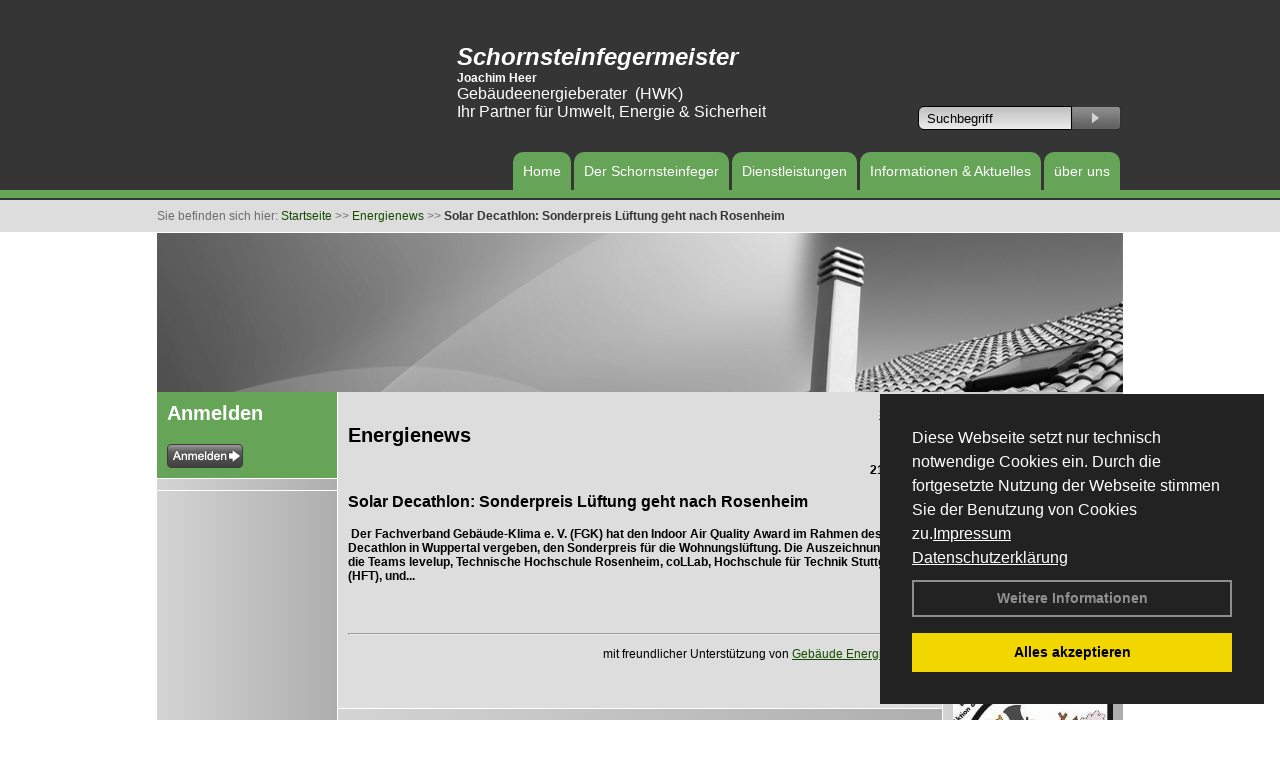

--- FILE ---
content_type: text/html; charset=utf-8
request_url: https://www.schornsteinfeger-breisach.de/Energienachrichten/Solar-Decathlon-Sonderpreis-Lueftung-geht-nach-Rosenheim.html,3916
body_size: 55190
content:




<!DOCTYPE html PUBLIC "-//W3C//DTD XHTML 1.0 Transitional//EN" "http://www.w3.org/TR/xhtml1/DTD/xhtml1-transitional.dtd">
<html xmlns="http://www.w3.org/1999/xhtml" lang="de" xml:lang="de">
<head id="Head1">
<base href="https://www.schornsteinfeger-breisach.de" />
<meta name="language" content="deutsch, de"  />
<link href="css/allgemein.css" type="text/css" rel="stylesheet"/>
<meta http-equiv="X-UA-Compatible" content="IE=EmulateIE9" />
<link href="css/css16.css" type="text/css" rel="stylesheet"/>
<link href="css/css16.aspx?id=2519" type="text/css" rel="stylesheet"/>
<meta name="google-site-verification" content="_vVbwwxGD9JigRu-49f1cxZRZKXKPDVzE4xOMtc90C0" />
<meta name="keywords" content="Joachim Heer" />
<script src="script/script.js" type="text/javascript" ></script>
<script src="highslide/highslide-full.js"  type="text/javascript"></script>
<script src="highslide/highslide.config.js"  type="text/javascript"></script>
<link href="highslide/highslide.css" type="text/css" rel="stylesheet" />
<script type='text/javascript' src='Scripts/jquery-2.1.4.min.js'></script>
<link href='css/gallery.css' rel='stylesheet' type='text/css' />
<script type='text/javascript' src='script/gallery.js' ></script>
<script type='text/javascript' src='script/ContentAssistant.js'></script>
<title>
	
 
 Solar Decathlon: Sonderpreis Lüftung geht nach Rosenheim
 
  - Joachim Heer
</title></head>
<body id="MasterPageBodyTag">
    <form method="post" action="https://www.schornsteinfeger-breisach.de/energie_news.aspx?id_news=3916" onsubmit="javascript:return WebForm_OnSubmit();" id="form1">
<div class="aspNetHidden">
<input type="hidden" name="_TSM_HiddenField_" id="_TSM_HiddenField_" value="BxMJl2YsD-7Va5GUx1XW6vrMFpWkz3rf7xov9zs1dOo1" />
<input type="hidden" name="__EVENTTARGET" id="__EVENTTARGET" value="" />
<input type="hidden" name="__EVENTARGUMENT" id="__EVENTARGUMENT" value="" />
<input type="hidden" name="__VIEWSTATE" id="__VIEWSTATE" value="3gM2xR2q92fHoWi/SsM/rBCo/[base64]/5bSGNDDtM4UxyNaER+85akFT7PGt99g8ZoaO0qyjSnUfS8JFH8GopOWp6qXbQB/NAsGIn45ReF+3yOB06hvfporLF3QRuVSVO3BUJwbuTLis2iwoSORFn+wt0ISbTizUxs6boTGNYiU5rrZFroA+IbEjKzqcRby3Hx0RuE8zV5tZA/LiWb2wQbnSY6sjkXhw2TcTz78oLmLNhn2oLTbTnJ8VHjgS/RXgccbtTkkPf4kUINyqFzXzhiZXJ7q0f413CsHIpZ6ozEnczGUNrNghkYG5+5JR/7SFK4CwdPyi80JCrYWnmSeOYVRFEaEBrPTUW0O9AbxeBFtr8nQKBqPAMKOPpBeinqnCMMVSvnURpCQ5xRi1bmM76dF3M1Ouvc11xL8sa48que3k7LLpXQqxm119nBOzHUR+8OkZaCkAjxcJH0y2dKVPvX/UROnp2SSYwnPP2PQaIGhaCAfKMgzj/D5SKnnJranThWGAiWFtFzJO7Np1yTKXxA006MjH6IPRai7YTrjv76TlMhRRCd7Oqc3ggWHYt334ZLDnnUVhloVRHqF3axplL6TysHyD7rK0473xrpwROx7k5XNzvQKqPWdrdoVg9weDGQrK4JUevCrhg6wXYVrwap6W87IMLJ4/vX6tewk9/VjJzIlNkMVMxMVewOkyTRRbv9H+mXwdu52aeYTB1H1UglVNonlOWwyNw9jvox4ZS1Tqw/InRPUBpGNHJBPYqU7qqhcaaoG9EMGlcmPgDSvCOOelHrh7d4zXJQSmWnWt6mL9G9tv2s/W1uXoHh5Vhh1SGunmeoR0FHqvI9l2ucbqMRVEcMeKAkPTTqGXsw3WHql8CwfBX7wfidREvOBBEeGAKWY30vkmoUy+HQb+L+kyFL+SCtU3ctraXW/Ps3Zq+St7pYn3xIzux55A6shUYEXRip2B+sECzwMXguuX7JjtczLQk3vm0iiou7gTs1jATM6Zyddnsfn0vLQ1tL6NVuspOJN3Tw5gH7yqRmlW+2NFd0OWHPzPUGdn35LpttOAOhM9vfT/T7X2IRPm5UIW8vd/7QginpyWJ0ntuy0fCnc9cWM77sd3GY+leBzwm17sglfMBa04azBsnDupjQJvUaHC1pdtCPv9d58pJ3mOBsa6sTeSSvpZw/YDQb8RdOweG6z+TtChPAnopX7EBiPlDksTTJ9VbfjP1GrFjSrAbtD8rUHjW/pBkb3uxPQ5xuFMNqxqVLb+Q5RBnu141TcbGMHHeq8VN3nJh2saVEqzM1dg5SHkj45msBb9DptdLwkKTeTtj+n/ksktm3pk4E4Dl5ubWv9U/7PzTNpe1aqK/Ts5Y0T30u/SnAxv2ssHOUZ9DEW5xcZLuqMC2MFd/B8K7h9JipTUz2XevCl6/Nvmd8NckkIFSTy+1FDRtM8Sj2mCuOa/KQZrzMVMcx8hrVgEIQQWK6ZWM0kSa7fkGJvGqsPFCInVQ4Vl0VrTN4WjHvkSE2CUXPMg7QOh9w7fpIR1ClrJUZ/NRJIcE4203Ebrp08Fm60eG/xuJtzzi8Vr3sCFFvBM3qgxQMfQoHB1J4NRScr2jjf5YPqEJiOfP30v+fDQ0AQmgZnNiDNl1rnjrWa28uih5RacILXzCYh98i8qQESLghUK9UluD8dfsRckx/s2yILmAGbqyBirianNuKa2iWtQUJLEszoxJ+eEczgI/q0rTHsXThx2zUfQve4urwiO5K5YHyQ4a/dEp0o2JdAI73RuzbrNWbbFjlkJy1y2jQ579BRFxJhm/U4W9HwXFNXyWJMuxmsjsHuB0Nit6mVq7X4p3KyzU7ueT4mBYSxGScXz6SsKE6xvfIHbpavz7URAKn6xXQH00iH/ejuNBC1jC35agnXNZtlqpV3TKkZ6lO4hc3KGHdFKyeWyNtCtTgrICF2n0Tkp51JdYw2svAtUSbjZ51FeRXJPlzGulhOGUXvauJRgBx6NFDLFgejXyRTNXx21CYJlEKl7a0OGbvrl01TBHaKd6/mf7LWMjsmuRHajkSgVB+RQ3ZffKmUjd99bbiK/YQ2xNn43/e/1hCoU5TStjB4s3k5g0+eDuHb7VAG8oDF77ZmUXDvH8ST8alntfFgtJK7lOSrJQ9GJ8EhkVGDbx5fKF61k1Ju7PF9TvyJBUGlFPLYNB2pglfFNHWlgsTv/ZUQXIm9Y+wiLTCvfckp70bIJxnp1fyy5lVHV/sajkhshIhFUDxvqisDWquGzCCXlvtSqpjRlmNdYXliroBpzZL3uc/[base64]/IJlLUQHbRbncglbwrriSHJKrXdtXn5ZPQ8ujBR72JexW+hSJP1FACTbOhQ9hCBsiNEFXB/+d60tlIKNFFMpMIZUMd1mHSP9xD1/twsMNmm7zdQ/zNkiERw02ZogJNBaFEm1FcV2scxgWe3Y5cg9jySkXZq1vCYGDI8VbtWKV6KBOlbi7BnpK2yu2ktAvc1fHwUu3q7jyWYb2zL+kKHOt/Xq1mkiCu06nDvcYDKR16DRMtJT+R92oGbvR7RMzgHvvsA7qqNw9/kLa0ln4FFcDJmveZibNr3TxNPO4gfkJH0TfMabJ/AlIGRnj/nlKOdX3Tcct2GS6HfZA3MDDAIz18biPFZIGxFeljjJsqj4KetU/lUYM24YtGZO0UItZirMVQ6zWCRMUo29DSTD+yHe2xR5847xjOHCD4WlduP9LJSsr69rkvsiu9EQNmBxYXO1muYd7itGAxMrCHQvSEpZzE+oPnObSkuJ9Oj7YVZuwH6Dosmd+DeGUJ/6Ce7flF//iOPtK+wYpQv+hHuZSADej4Ippm/XTKxGkHYzIfGdCJvke35DwsuoJFa4TSao1GLY75BwmYMI6mUD5qs1iyBe2ExUkiY4VJ65JJvDM5x2AZz4rvJTOqLbtpZdWy1c+4oqwOBLSjiUpyruYM+NRDG5yAiwdXzKOTcfwCzxCAd2SamQgLb0xBRBPgE9ARabep0XlOfpZtU0QblSgHwu0Rj2pD/MkoUEaxqnShWjy+WQbixhlJfpqzBPnKvDOgmPot0r+l22V5agZJx+T83MFA8DHQmcWgFjJHzoZ2sKVZ80fnOjBI0pA5eS25aFFBwuNcnnudAFTJz4ytLiAu/S0Fi4Oh/[base64]/Tiw+ubc0qiTLMvQAwBrMHiqWynZPBo7o/[base64]/Z6K9Rbpfi/KLTgod/ajwwVjeHX95z8m3VEpk5WUziqhOlV1KY9msAjlE3YZHMpKDPJ0B/tqLqd5vaCeMgbS9l53DwbGfMkEAYIyCRzzbaG55K9FD95/[base64]/8F5YBNNAOhvhgXPw19/IC//aa8G5O8q0Q7HCBP7QhQ7gDG5e6u81hNL0KyXUiUE1XS1fqCdRSNPleIRx4tXytbaYu6yU8TzPs4obUcGdMfa/nS/rQwnUZA7LtNUrtnlqTb12guv5/Dk7muur3IGP5fRh+ElAaQ7TkVv/QrPr6YuXGgUsjzGj9/vtAfgZQfmVG/dmmhI5StXjormqhYJB5xEsm038p5EKhZzDeEzHplA1HbCZeh4jaOCFB8vN+NHJSJpBJEV8Me99Uf3IljzR6zaiPAuFyg9M2Pe1Wl6q/[base64]/kpBUcbVNbZkzvLu12hyj5wB5uyebbf8ahHZpS9anjCnzr6eN1wZqb/Y/dN4KIJXoPbNOQ2BXf/v+jCQMSdpBoUQD3AqNS0HI/+OQ89ZZgp3LstxypI7tNpQOCK+Bv+RqbGVhKhavD3RKpdxCHfMrin16Ughf0K0FYwiF2AyPFZaxQMxddEDBg1+sSwSnZKH+pZto+6nM3XKznNVdPmywnm+HXPacHEndnu1QiFjZ2juJlTW7uPRXwaxyHLus7h5MA3Ke+R5IITSzbDO0rUSuTo/aQa4J+/DTIV/vQ6IKaFBMo5Gx6JeX/6zgM3BP5hRmTVK/Kp5v7zBaDdBMcWDGKLjm9+U/KFam2/0tMLP7QXyKSr37DJWhy/eShDGW7hBZMjmJhdggMDG5je1EfAkxLI9HF9PeGgh63kr4S+FNSb7PsDHYdPgat2g+u+rbH8X1DDZPLgLcURHn12xLKDXOWAsvRpZgZvTg4kDo3nI1VtTF/qhTS7EmtCOddYG+NfZ1VWhwiFBKMkV0xpvQSJdYEVO6L4zus5kzwBbDVQmqEKDm0902WY1wXFbo8WKcFULf4XLlvNFdsbfBcuoGQ9HDZiKAM7t0o6UJSasdAkEJl+oLEgIAJ9COxeinFZxrd3hBN5nImL44PxtneLsnYDDq3/FfW8CYO+Le4qDMjJ+2zT9Dp9EkPMCWhirjA7e/fLN6s/boeOsjC01XsPTUzvbZEdO3lgHJVNig/beTEsgXOtqLJmkB//l9cyiYdoHpLcXKF/e6/DCBasnM9I+m5LXb85FOI0M6cr5ktvsDs2aCEPJm3wHzls4MWca65sxS6VftaAbmm9qcp900mAhaJZXngyBcxMklhclJk7IaqdaB6eMkSsk2vI4qyAGQEF/YapgIJSa0YHSTkYimpF+rsxN/2ZgAbHW0/RV1VmQYfNaqKMKSZy2GEQ0CzbmsPTaZptNAtW+CKdyE9z+X83HsACANj9nmUwS844+gg0Olag8/9z0I8FPTywh1g1hisfKBkzNDHhIEND6q7HeH5wOSr2je3xejInrs2cxr3V3NMGkkXoVRKui0Agdwdg+m4rdR3R2DItiBzIv3l0iIL89YseOjyh+Y1qj6yVlbFADgCM7N14Pk9j6KtAwxIrCYdN5yjIOZ40XSQS7whDbX9zZ6Vjoqv/UhIjKrCLsJOWWSA9X4XgLXVYoSOUB+Od8eZpG1v9PIT2T2glWCdupWwsyU6sjOCC7zX/[base64]/faP8faGqGulDT3F4bLDURDRtVUJyUzaL4Wt4K3hNnFy6l8cCDE4rcuAE6wywdXL+7kNMbr8ttTWp7R6eJovuqTuJ0gQb5O97Mre+7Ew+lFqNZmlllOJ9q2k9YXtNTD8OMT/j0dha1CGP8s9B+awr0zwr5Uiewhh/ElgEvrre0fVUL3CSW4Md174HSkp62ivUMJSXK33shIdAEKeZrvnGPi05hFtNlqudaac7g1jL65FcaF1TPw7fAVQoYiET0uIGvE459BXBVxg/j2dIoG4nCPtMN6UcUVVQ6AwD6ssd7NxyUCJCnnaLcNkuoXlT+r2utUzkyY+0G0C0qwK5dNy+prnMWhR6ZY8O/PRh53U8OV/91OYfnfKx+x0y3Rx6amQ1ODWlqY5T1G8uKhMygjkPd8DaROqLJ/[base64]/nzFSDPbAn2vUunm9INSniGOpKVKOO4xMidhMoFVHK1GKo2/4B9HvRpKDylXLMiX+gSK5iCNcixNRkIrAWphl7EDq1rkI5pmCBOREWqGhQT5qX14s1DgN7WBSGIRi40kq7rdNELLizoxiE+OLbr5+h/lA14dAfvkRO1dwHhOW9onfEubOvyDUD9C2c4+jJVYEUHHNHHqyoDSR63NhSzXvZOmn7NPwq27/rl0qw26odZ/M7i80wYKpZkE0mHdyBkfVj1LICrNrlDsAqKy7c94YRZht+VqRG1mnIryVxh9VuaEK/IGewgjhumpsPqX74bqZhfL5vkebmdTZuaiZdm5M5hlANYHS4KGfi9+QJiURJW4I6UYl2xZAsVz5GYxlj6mSUo8izvVfR3FSNUT5iIaCd4xgf7f2tB+wguHoG8TM7oPRwCclP3YT3BZbBFcAA4mcP7pE2yHZ8bm/ddueTO6YLPQsznQ6ET+EOxJ5YAhED/hKcluPXWB72hbUHxkgXLE8qeL8oJreL+zyEBppRvw03jHZx2aQBeBQc1vAv/jY/k2ge5ymqqM+CDGSNqn/DDsd9Rp29x8h0sRrOWma7sBYk/vOJ9mfytq01aCFrKBYGJtXJpKgCNBcZ3b9NLRZQpCeL8PGiz4J5c5/33VO5QD9rF2shxyQQsz6TdnAWvHP28HFRh0+FdKBD0eaqzBPj7/F8BTB4kSIyF72reVxx0o/gkKW7icW+VjPEVUNLZkQ0y2lt7SwfFWL6Zl4GokMzGlcQV4LAFcXV65BOieo7h6Am3gSVD0Z4w6ZWC0fD6DZ9sbCgU7aBkCE7KNgtcLRFnNpbIikF2gCNj2cqTjQk6rXk61LkK+lE+/JKdWuBP6fsigt+KVt7p0tyn6gvmTlw8bpQbOzOzjKkhlUB5kyGcziSMuKlU1kJDuoqY58O+SMvJguPKH4LUNnQ/jcG6CKPrEFIl9ZkMarUH06/SdA2QrqUJ4izemCrc3jgqm6glIkPdJcKZXpUUM6w52/CvsYVG+6auBvshoB9wSExQ9hMJaDnvpV0YWOUzac8e+kgWqmWZ2O0Znko60uTlOZROioSloIqrTghcfyK/ZgjLA5VgO7vtJBtyNCOCWUAMRxB3w1l4UCd/4qPeWyjCtrJ82u6Stdh2QyoPvlLBRiKUdrYRhByRot8XS6hYRpmSfhNlJ9RYWuOB84bifHefaJEWyI+Xr4gsLG39zINM5bHPTOeCXekpGGQEWSl4XJ4c40MCkH1LPmZm0kLAdrwLzP1HX/WlrRscFKZl1rIp8UOVSG+kH8ji6lCen2ZL2FF1DEK6HUDja2QD/k9CAn/[base64]/3V0jNkKLVR2VbtX2weQKoMosbjqpQWHX48G+p7cWVeTvvjymVKLBXzuklMes6KFgJPWOXRPS9rYjL6ufCFY7tdgMYWHS0o88M+cf0xnfodbtuk8GDgFhl+H3kA1TjZj0UAst76hywLQq6f1HAJeX72NgnRxOP4bHfBfxtC3EPE0fpN8ZjD7CpsYTdrd3ILWG55KKfW1/N18JW1uChJTft/fDMLNavJdSUCyPQIViyfT4/dSAVoEDCu/v20dwGpV9sp1ieVdLSCg8vfulc3vXitCcc74xDlNcNzLB50xWfzjlDndSZcaBNQMA+B/KLN/4/NRhLQaO/+d0mUCy3DI6CX2AfQ5+XAW8LEBfCx6ixZBFgie365GtNw1odV6bfz/L0yXqodE8idGaTLtBoii5Ld4ujF9ZjgiWsJkuFVTcIXvOfYS8mhj0j3PSkHVeu2YEmXi5v0z4k1N811nh+Fp/dTjTJAGM8Y9zqRauOk/lZ18jhdcur3q0MBvMNBJ8oeKSm1VX5/uxsHHiT4cjWR/3BKLkbxW5M+LnKytnAqsImrAsYG+f+gfjcNCnukrmtN3tNTtfKQgW+oybzGIZsJsxEQDNlsxClLlVYcuixA39HHLo8DZh9X626/0sc2LL2cSvZeA/ww354LvScTq8AazIbt3lB11v4uJUhnOFLmS5pSpbeIcS25E13Jo+VXcrkME8QCc+3/FEXSufi30IA3lbR3XS2Txkzleb5NQjMGr5avyqbVJeWyHcsOwEIVnDhzQeiEFVXgbsuw9szQCrSercbrigcXIWOzVEs40GmQj6hmet1zcS3yK7ZNie+kDHgrFHl9z/ydjpd+rzvL3WcKCyAWIYWUAdx1YrxkSkoU3tRW/[base64]/MWY4LEoRYtjv6MiH0Hdzzwo0YYraShRQdId1zKZHD7QzfCihkIIanm65vSBmpHYtrMOx6axTwyELRhrrEqVbAt+gozq+QCR0wIvN/AerOBxtwJW5YZatJprsjCpo4uWeI/hXio8K9Hjh6M8TsLb4TImdymv7/2FT6tdbdSDWuxalr7g6ER/Hh8Q+k/gMheGUlMw8uEGigM2zS5zm191GuyM7jgSncMJ+jC0TP2wq504UFiRzHOvM2q/lytrz8OK1Cz1qXstHwzZLqT5lEGjp3UNoecaBlABrW0iyRROkBGCTPJThIZZseeIWS+BegWplyXfBLeGkeT78B8fgII69dapM75NFhFm2MsFCm/W+I8HBWywzj965V6akY7EyGqqVoVPZ/4WGNkAZKyyjua/TcUPI5d6nSMD5zgT6I/MdN5hGzPT7ft+baTC9SdSuoZu2ORLIU0zlil0qTyxIFcQaFMLgwmrHpdGZLGi7+vs1gQ6dfgWrjYyiSMPSYMGwabD+6HUWsrpGwVCvZ5PDny9/VSVPCihINkPmus6qrf1QRgMNxNQ8fm/tGu7+2UL843ftD7P9i2bTxsEVqjWN5XDnunq0LpUehHE6GAWZm2Pb6FedOMGeFUUg0beXK2u8/ktkpAscBSH+gZI+n+2BljVMevJEzViHGkGlaYppBFN1lR4lfWa1D4J+mFdAIIzB7e/C4S/fEqdGmjdNTsqgPyDE+lg5nS4T013dWHYkwR8PkgRXSMjUKRJ53W4MKnRQITMIEO7Q5QSWFlqKYPNTR0BjeDFnv6oan4Ku7wEsx4hB2FsSZUgBuwIRiWObJ/SC1nl+fdWOrMBA7JuTwvLCl+nF5lvejO/A8afER4uvEIP1ISjUXHDVK5SYD25Yyht+Cs/Kmfu5hvo3f6YmNLgYgmXOD61sIHZlA+m6beHEBs04d5i4KauVhq66PeE/FkTNTU8UX5F7bCsPzuwHrGdYN/1hCTc0v4u6LWuPe/cxtGi7VIwKseORbT8ku6iJHT/7JhllIUQqOLCviOD7PlQVgjGdNxnGhubbZ1LYpmRo8oNZiA8Yj3qXBULqg9QrSM16424BI3QvEYKujylH2GTyv/UDwaEkY+Qt1jnazAsg2Gr3xAbpA4J6YkproGNCmM450NfTNIY8N5TlJWHGE+POCArtYs7NlxQ1EfFl8z6FneHPjDdw3fOWct8urLXLvvno3BWxh9xg1Lvr5NyBrTulIKzAout4x7OVuZYNsgKbPGgRH3Co9sE0Zn4M4CgAsv/[base64]/aAcxUgNo0cThayDKncgohIOLRktIzbdNQaR5wJT2Xe49cnsFmX41nXOSbP2vYcFmKkreE/d84bt4vX4n1J8orN24XxOrIv2tLl7sVRm1gSA2na5Npi9CgufrgCPUC7a2rstR6HnV4ZTU4+vngh20fAHcDJKnrMnEWoa760NJ7dkMnwB/UEMMDKZi0m3Mro1BhUKskHOtMgCVh4eA5HTm8k9FucP1dEmGa3u95IFSAUB4Zd5/kH6dNDrNw1rWBo/cFhlxnPX/OBvRHMT2Y7PCxAcQdPQBCRA4fmz7RqfbU5I7j2hBkZ1r0WwzfyVt72S0QQSxUh/HY5UBOL/siCEVUQsCVTWYQvIcf7FDsGe6M2uQDolBb0P831XA9iniblOUDTImGd8oIkBQsma6VFj0iVXses+SaJruapIplZR1lovqks/CwTgtJ7E4OYqccjNe4Ljp/LIUUDZyWw3vj5h2rK1tt9e4TaeeBZlFsLCH0wyXdx6BsxnDd4Iq2Cv61Z5G8rJuPHRalbnbC4NrHYUywCB+TbFDR5lRy+pReZsB6fUS4rG/eHpcu1E9mxnEYlA1bq1f/WNQ7ylcO6Txks7aBoPh3J4K90vLA+XfjomCYIjpfAb94+A1w0pl42/WGf4OGEYkokro4AUNLKXjetjfYKtob8fYCS4wpl5ZNxYAL6FD+l9YJZLm+B7UgzbkN2n5O9B1ELcm8BN6U8ebIUqiauC3vnBrz+7QbyQGupgpnxH4rrAhMvioigprwEAimjuwQ9vU1aaovLjBq3uHVPXI47TKxkFsYhcQNV88csJhAG/8WDqRZNT6iEwheJzAyIqrxltss4Q+8EhUWDoJ3HwEHW/ZdE3dvSsr57vo8iPzRITJP2INUzfb9UEBXmCllwbTIrmnRirmmPHXNk/7nstdCPPMvjWk47aMeW4TBXCvQA3/5RVJv8/DevWLAXaPJfGCGXQ1zolntAYLqz60Zzyf6Nn/nnQ41/Gj1rXfvi/IA7K9hBmG4MhDRnLXVCMLdGyEeS3lPpB8U+9GloAYAPIgafMIjBsXR/E/maClVD+Sbco4x/o620dMj6arA+B7ggzushtDOJSfd+7m/znQd4mAfb+X/bzKkURhYGwGU3IG1z9LN1AetJ6iUe7M0b1WqF9XYML9e2jOFkPe/5bDo/3K6sQPVoR6zuU9euyH40t1r0Vh6T3JhKnBu/IDl/yEz39SDv9X1T7E5fc48dcCtGbOSwhUs40br1aQn0KAyrv2JsdPeqJ4IP2ZHosQ7BZQGb3gfuV94shQwU62XNJ8BOdOv67ohS5v3G3XZxKkr5MO+q0AHQm99lqN90sVjIVViYqMSGJ2KTHfMHrEbBwK6SYl2rPoOLaX1eeGSj2m8zR3ommDjPTyv/Rw7ue3G42W+s9E/iNZ8L9nToRtl5hTt0ZZ2z//HLDZiVP/1dQPNnozIIJR5OjGOmwLxZeahqWpQiEalKAdOcS63/jLGBVo/Yyl/1+QnBteZkyfAgCO/NVEonMS2HCGKDozVXniDZPhw/i5jdU2OHIncZ6F94WLnI3wIm4HPTsu/i9fI85R9aLLHqFW3vQz6J7jTWgr8rwfMC2hczzcU5IbHT28RLeawjwBezRCPfvfw/5cxLUuUO8vxH0QzhaxeuGse+9M/gMfzQUGoKAbmjS/cUPbhHfUbGM95lnxjeEIzJaybY9U+/fIxeB83EPVGlSKVHTTprWdqUYwvwnv8BOtt0/mSc8ufV36MdzgY8CP3r9jeRKoziii+kF8YJfswQevYiPdsE+rWT45CgGqYwVvCUh78krX21cIrMHwVJmxy80+UdHJ/rFAbY+jaz/NNcAHoryES+6qCAYG75lAOR4mae5jD36RjH6OQdebhkycB5LrqLgs/gmhRq+B7ZuB4v3nW+IlCPUFQFvKJAznM2fkSJYeGeP3AgA21J65FX/bOXDttubBPcbFIw/W00+wNFV9az7u6CGB6rWpafMToEhyTZ9iR85C0d8KgPDGhN/APLFfvL2OUShBUbFSzyB4FR4p5Di+egi9D+Fpm2JgbGxI+Vn5fOxSa1pKtTLjIglqiRxK9CD0kmd89eyrJM3P6GANtzSnnPbjqGkkTUVXyaQk3Oa2cFOUCebhN4OmFLwBYOSJ+ZsY+9BuC2hZTQA2cu6dILF3eDvPV3iuyg1XU+bKNMt3sUc1uSBOMCzqg1IzyO/UnDAPCZ2fvow27wZjIV6wyF2P89FtJVTHlVVj0er8jAjr5y7SI3PeOHB5kLeSl1/[base64]/YFE5iDBlmThrnLUqkP1jOgdHsLj3/iSIBORjNcUvaYhZ/oCJ38C+H3yblvzLcXVrilRo7JbXeC42u8dcAz5Q+MEeLfMZYK7rel4TdZn3fZA3D0GNJt8ELU4pTKmfBXaDiqcLQjyjOShOFJeJ+b8sNXwVKpMvliuO57buL5GLoHsR/v6wvo+MvUvRJI1/5i11t4Cf/jQ9WGQfO8foQ3oN3RF2VOSark2l1VZMaZSdYu55qTFB6ORhx7X7dcOFSgnWrZsoK4sGfKnMBO+4THYYpc9fZhnBtweR0asScZRWXL5ZKuitmU4Z3sSAdGOewVngRNaGwR+WqOjS/[base64]/[base64]/YAFAUacN+s6awqSlbcirnFJskeTLakXJ50IVC4Pf2J0vKEqvced1Ve5vLMWH5K9bqcg8OcvxOwl/MRrkolP5lXSD3X1Bqom18y4dHPb8FD2TAMjnycPXA4dpzfwD8OKz7n7y5dESMV6e+me8oRTEUj7VEwVHZgXhHQwypns2x9PUIfe/v/nP+TabMrN/p6Jo0L6E/S3DUjy4kqQ9x3f0Dfy+8S2Lf6kgcmRoGgGUjKPhm6XOGKdzs+TS3RZDK/zMt6HzRWFqHOFXBvd2XwxYhop+vctzpGLZ6XV8TgyN1KU9Xf1FZpX8B5v4SWxjR8R2ZZKrUW2iVs0TW7MUJnQeWIh0EyZc/q+SoTQUWA2gKhNjy4AMqft2SCHfytro4bzhQddGwqFFnyDFmsUrAo/[base64]/hD+7+3Ne3c5TKbdZpEoXajNVk0L4oKFku3oekCIEpXpFiL6+voVTbaw9H+sBMh2KNgf/iE62imDGPXqumR632xR39hhuLQHuurh0ogZ8p40ClZiEg5hOcZkL62NtiAn5wta7ssIJzgs2fbAcQKQcBthXdkT9ngfZi7x92UjWjJPkO/YqKWHwMHBPAqtNf/tBuHwcCD1v6jT4h5inKTRC3vAtKT77RSCtsDHf8lZyfNwDeRQuF6soWpXuKEmZiWkVDc4xh9oVsh3VYgxa/gkWfJEqVetQ5F8pkuaUHkDqV8EXpJOFMvfeUgzbrYg7ISeAPdMMG0L9lsWDyNhc4gfZko3COukJzwygIc78LHWRldXHTdE/WfxwO3Ly6dTsEy+hvUVqP6piLhvztTQgZ4Q7DWnRFiqE7ejf46fWL1rIS4tasOU924tXPwAEy7CdQ/NtTGicZ0VOArQe/JpFdy/y27O24wkQGr3pw5tR9RH9/3v5xvpkuc8fmuzzvHVTubLFl6eLrKdDka/kvdRSQaxnwkmMhMB5pgYN3aoHmjSRASr2CYfahwFJLD3h+OQX0Wt5Iv4alYseQZQAppmCOC576po8gv6UDt0NOCDBE0iZwn5qRQE8NvL/dKYcbncPxBIM0Xx/g2deFKNd7I+87Av/dmNyaHfWr87uzapPlvBKJVEGjKEPvPzWUZxhxxJQVa1+gGBnXXivT+kPx01lV5LzNwdqXRSggK97rgOUcAvbhicstJJMMBLY+JPZrkhsU0H3+nsXGBohTKi1Oz/[base64]/kA8mItkIsYiFAi6tbO4W0cucmsqXwfiEz2uOfTqh9PySEqNMJZBS4HMgEoWkpz+wnBqcSwQq3rCa4NDGaUiMHzDcKuoM9XhLg+o+sn9eUV+TWsxPLwPEudV7vcufinXih2OVNZNmj5kWPt+qAcNu/k2PeQtapbDfUcBwZVovCC+A0YPUUGvGF4+6Nqjdnwzp0XMax1v+XxGIB5znfwuPxo6zV174IcLOV+319CpdPvA8DN0WSV+KVCLJaO8LlkYxNR4hs3ecruysR/1mdW68SWVF7TiXv5So64x0P5SchD7G/JZZoldBPtTN82jS+QRRLPhHgUyc55erQ+Evq/xy2DkQSaAfLyM5+EqKw0YEVNiuiRW2ukchX1kGk47XppJDmavx3PvZ+q/NqyhjY5PvlKRD4jha8ddKIiW2wB2Kk/dDge3Ka95C1gF+KFByiVQP292RnzNIAcBg1MBsExPfHx4HtnqbwLR86A+h/e2vBVaSE4QVy+5cLpI5y+xRhrDv84wJT0QrdG0e2uyqxlclwf6scZgZmUAOPgvtr+jAd87jPUlVIajt8YwYyVW2nsq4BUpc1VyPKCPGRHtFqs7hd0A6sXWZQmS0Bj6azVaXqAL9YR5pVp8s/X/fc1qp7qJN6ETwIRPX6G7xXBQAMS5rwjW95AII6wNAYUjdfZh40fBa+4NgC9N4leT4jj6L0YAdJ6PZanPpVzW9O/7e3tDtN9jCebwRaq2cd58vD3BoqtqA/aRABMLgP1T9wLqHGRLYrMd695/hEiUWXJ1z60Y0hypXB3EMBz/2DMRER+igL8+aOADMmvYYlWEnivWh2uSsgOWwf8HFUSnn5UJku6RWKrpoB5H4ge36H4xeWg3dspYZwGHZ+yGlQlbvKyH7nZa2wHO644KGFnueOdMg0DVOSRtphKc0j9RM0qQZ/kJvtnvA/R5V9KVk7tJADz4lOHLENua+BWZJeWQPlLqyYnwi7NNLUfFFdrfB6YQE3ykOzQgXny0jjWn1qq5m5VL3UeZ3AmYzHuwqoFw2ZLVahiOAnP3OPx6eLpUulEfDym9dQOfLsz/gzeZlqyNKrYmMDeTPu9+xIcwYZrlmxPTWBKrXDQhZ1ov/Zn+xHs2gJDmGatJ/THmDF70Xf7e27KEBiiv/[base64]/lOaYX0T87I2Yv2nqJaIGNaayXyjjoLQoFmeBdbSDhjy4IHULQsym9RdtEc15SRJ7BbnSDuwWpaGcVgz1u5ipIDYqCoIkXpJ90bJ+Wy2PAytc7uJXAfhVDvoRS6XDDCHwjxtIRLYWCWik8DVuLKi4g1j7qN/PNAc9fTFzdFb6v+Mm4PASrhgViTtVL/[base64]/mgzgZXfxD9tmqhnmzwI/vUus+4omibTtyLP4VfWXLhmYWhZ3kzdh5Yw4ssPjLYsZR7AFd/QN0ljFGD9aDT1KnwwXt7MmVhUOo51h0i0iqB4ZlMgBSrI2XWMoh+C52I5XXM20rP/U52lCNZ7bF5q0tauhJ/LDqknnauUbKt11aQoS22/UfDP+tvqJKImnITMMci2NG/mOzidfjvBRRaE6bio5h/mzuM0PiCAAiMiSlaYAphjNZWS9SsOWAYXQN0O/p1jfZFdKa8FSHVKdzQ6FX2X/BNZW92kDM/4tN3mPAGqbeLKC1ycwgfk9DH85shZXN/J8Z+2owuouBO9iDja/Xf95Su5h6+Y4m5oEWfNEFGl1ckBMfb/xtU+6HEeph660tvjd+kZ3sw0OKHuf3RscMABxBt2vFDviRE8hV4h/15FJ+/6iZ0R86MwRjKwQW+8tlTSXghKFMAwAUwx7ckJjoTet4gioZXKJRlW3/qN0RweAh3w0ceUTCfD1Q2I2crJGwwhVfyq81koaNVzdqXgGXehZ8AWGBMiBKxHpL28CMTzu1asGBWxJsm5t57LKnGlq6AFrWtxdnpWmH4sH4Td5X0GQRpsS0efUMu92+XZksD5Uq0lMn9tcRIt5A6eojS6b9TCo4wsTbPk04c0zVE6GocBv/WzD8gC+rAxlNq/6dyJD7ek/3YbymbBoQUBG6vfoLhZjbR8eN8ZKEi28G/hjazOVF6Y6cBMrUgdjKKFX2rT33feo0kkShSy+hZNurFsWqD1VxfSPNvpzlYXr7U71SRVYYDw07ewh0yNvQe5Hj+ho05rQaXAdMf9W6JNhxLvTwRdY9bHjH0zIcUqnXs2VEeR5/Nvm7ViRpX/izipKEGGywLUWf9CeYc7UcZzos/+AtRZPuyC/n+KVeZ44VUzSuFBFLb6eiIjB0uugoKbYrC1MfXGaMCK95ntphw/Ig67O+bGqTMB9kzZVNHWcqH32xDB9H54zu0zhCHWYa6XNvt2iJhMJxNBrn+ttFkCt/CDPnfIpOKwCwCrUBEItqd8/oFfzMKPbzH6lttZwnuavLK9l1CRrEwOjAmWukHMff7HM181KBpckBQ5dNTh+vqO90JKQH2JW8xyj8u3axCLfZPxQ/b13xCiRy+E5Z7u4w5dd11s29IQkQRyjCCiAmzwjBx8p380jQhaQTysItKqN78cvDvrjW5yx1cnoYTc7Vse3GmwjRZkX2fNmQeaSt+oSLC14piP/6zCVQ0rMNTFqKCYC+DiuK3OQy7Td2z7tM8eGKGd3zojGpuY+8gwZk2L/Z0Mn/k8IultuT/Q97D7tbVt6VsJLHGzRUO1my601pdCWGU2POXdnMm4IaoaUBXN9x8oQxCC/jLJWxNjEr+Jd9CK7i8eV5P5EZm2H/h9xFEp81ZU68Sb+RAthon0KayaaBa+L35HuyKCtpEcBuXx/GIpnCpGAl17+VsIGmXxPJX/HOg1peYjhXhE7vlD42g/cPEbWEkJuiVK0p01B3jUOnAjhI3CsIlEyIiFyRAhnxjgE4N4mVl46vXDwAe2mlS7cklmPJsoR8649M04g2Hujd9gJfU3v8OWV6AYz+O6xeb5t7CybhJnqGzj7K+Ky7LGs+MaCIV7sbC7CKPHtL1Zmb7YK0/v551S2bahD7UZ021HVG72sa1hE/H6TzKzblZLK/K/[base64]/bp4ka3J5xyxFhy9WhAePkqCyIZNo96uQL05xHLRrSuuNjFzJG5PDTNBT0X3dY+liqnUPyjlILirAT0G6VVxXM+zf3q/5z0FLDPIXVePAWZhqxim/qvnYAod25HqkhODsPPzsYKHEPmzSFuc7eSQ8pEzW+wck+F4OVtXDVY9fAJvKbiL3s3eEJOI2BSMpfFcKJyAlY8eAT+X62/ZUQMndccp0ZZBLTG+qhw4JUSO7+PveHwntY+u00FWaAf/aWzID55o1Yv6VgTG/aIts30rNF0hG3ALdCySDC6NkRXZEgoUmIjSIV4FPW2w6shrkVYCXvYpRuJYdnTozRMIjXGfizckC66YVqnXIlph/vSS5S1wDU2l+ZbgF7cOxEc36cNjSuUF78frTYHTFy8lNz23fJTlwtVXMlYX71eFz47GhttQu2pqt9fgT9MA4xoIpJ5XiNFMesvnPx2OJMEcL2QHuSLxXi9rYRv7jSBFjRmSJ7h7hRa4SsbJGPmj/KtMwlDk7K6Lhe+5k6oEWD0bGqdpLK+UKc9KGDaR6FLIMf08R3MpZYEHwdayGKh0T2nXkEBd66cfRGWtmD5Npw3vG8uf8QqgfbXr9SCosj0AQOqN7L8i4cA1ApjMtHhfa80+jiQso3COKSlI4j1lVhgQ4UZaLaOCNw02jL9aUK55mU/1fU8y+ixYILXWQiYOGueHaf0Qbv7d+QZIo+gpA6iO4FjHJFwDrYtFMHv6vKLhzpThnkdxfj+sHNeGmVGl6UuVuUYHZUU3n7mTKw/iFNNUx82e3C8q8JOVAMAofs18HsS9YMEprDoAINX6qlFCAJ++lIbBem/lUwfgo9tumHze2xZOUc5lXfVSAWWDkMOQVHl0BlK6lYgffoJsrkyDQYq1AKeCjBI26Ovsfnylwc/JSfCGJ4+T8MuauZiDwShvdCXH3FzpNgiK5hvmtV5ajsper63QQ7kd6nJ5nEfTXqSvNzH+RIsAyTNfA31Iw2mOQfRMJd7h7UkMrgYBXW0hx1rLvngz21dNe/SmK5dzWKvCuIfwfvNEO9NS6qMTy6QrQbNgO46eDvYEWMsT7PHNKz5Iej5KWwZUsvJrayalTxrtDKD09cYEgY8BixJ1yLDE/f7PQ2PJsgNx7OZpYA+cxlgDHdTi+Pt7xT9EJvNbehTofhh3OMH/545D84aWJ+SjU5ykqY+LW9VVny89uUh/YOPsCzKpfVaQ/6hrnVXhPM3JvLG1Sl/qQdpYtGLZJl3WcyeGMw40rmSTCO0rnj4HhRU75sdbVqzmqEfSEAuWy+Shx3rpZqcLvVmKRHaTJwvN4mZ1ZDizYtXAaI0+ycD03m0NFlIzuQhRsXQ+7gbIFFAYbRhFwxOnhLmUaTfw5iDTHGSer6P8w6HxGKqwvxHuXamYuQ22V6SmldfjZ9gp/vJ0OCfpCOAbWf2rGZBVtLinG2WlGRvzQ2jUEZKnf4OGB5/JqIBrPEdVTG+Qr3dRLREnAKKj6gQ1aLQ+fzbm6+YEQMT9K7WA84H4CEVTfZTd8G/Vx7AsBTh8O/IrQkvOGsP5Ttuf7CCXE3QO6rhpDkvoAjjUX6rikDMqO3manHZVWUDEb3HqRZYWMCKIDUxpnPL7riWRAG+pGqh2k4h0F6R2AaZLNShW8QRnaYATAb5EGScT0PpO/gyenYVtf3g1EXc8dQLXvv2lzHnyeBx0nXHp0G0dURBlTcBceSRXMyhr8HU/[base64]//4+7mJPD7QZFcPSREMc/90VYT+1Rajv/DqS99T4E6dpBKNLqjfxkdbPX2DaVY02F0RU1p8X1ohnNo/GZYe7bDgB6ArYV4KYggZsSNvaX5RUfblUuhFcfOoL/ww+yDgOmvdfb8S5aMxr5yzUPYlTPCmrVVBLy6y3LyKtHSBkAWLEiS/2QSn9impp9B/+Eav6qyhABYyv94yij4tnQYBhXkcM8tBjCThAItD/QAVU/NtxTo9B08gt0aNiddN3W76aC57j11bC7ZeK0yvoayojdsPbj/7hXqtJL+JrQse1m+BKkYd6pb8/LaKyM39P/nVPd8EPkajM6VUTs9FybQNU35WxyrbGdLDrECXZ6J2ywmfhQRTsQPNujkEJ4BJsuTbChJWgdw2wfn0RC69MWU82PQqyfQxSvuNy8QJupOm7Y0uizIK6tDK9C2+GPZBZ25mhIzEXqLGd/[base64]/Qq5k8H5WouvxaP39z4Qv9PY0xHIoC8n+qaVNeT9Bq3n6xHp/Bgx/NmBBfFrwr6H+xRHhATY2eBrek1+zBODk/V8y5GwRRNEfzE5P4kGymtC58t0uU+cy1hb/zKwTw8rzM/2yc2yX0WJFRjoDgQT23gDagYNaDNw/4u3Fi+XBeXNa9HFIeFEzNkT+z3sb14j16JVfuLsrq3NZZ3hcosKtFOuAX+RvnTeeRwQG1ERwiVrCWUiQ5A+GpGKb3cZqgbvsNi6nZmAZnBOPDfP8kGd+0EqhaREXxOGcmC72wjoAZj8CUtL+Nfx6GsJg/XnSZ4h/B4c/ckeNzlvTORohE/l7Eg/uW/x80uTzS1Op5nJ5pc0Ar/h/LHgvWICVJo+mpjDTESsFY41dp+uoYotSnyU6MNfiHIOLtSUE0VEO+z3GujXlg5k8qfdbP8IYkTziEeot/hX12PslpvLnXTMrElut/TyH99fH5LBxT0UCPiiX13uzveA45CJ1un6stwrM2GRxFYlA6Y+9e593OoSDONeVcLwRHMLuPkMvc3xjkbJW5q29LunR/7ym3tkgBxaW6cjo0pgGbQGU8j8tm8KFc5wzqJ09ntLCTD16YFsuUk62dqvVQWPaZLvlCrq7muWqtykenJQiPLKFpCul3/H+7/ikNLAybtf0P0V9CENb7ywrwhjr0ufDipkYB7DJaKH4HP9mC6EVzu3UnA1zvOuH4BWtba/ugUaCBd0vEXNP6C6V8XaXCWg2pQzHrKlHo6QqiCQs/WlIPGMr0YHMlYlNN12ERxkRxzcWySUxA3beO06zk7GHTZOIKQSUUFO0ZkEvy5o7EM5xYGF5zK1UG5XpQy17WkX6N41zxPmptIU6ocad8+bfd9Xom8OpA+KXfc5v10QmzRF5VbQDSvzx/+eoorfsch0SjYDW8Vyd9m0a5IVZV0dH9N7j4evW0WcIKYLjto5Qnb6RjrDANfliSuh0UvLkXTSi5xUNjW/ZJO3RVxNxf+YrGNqysfUj6X4oj2RSPKrCXWu9oEvNy2wRnIh6W2tkfJRVccG9earde0Hhc0lrf9Uvr+RLWuMWC3SdJczBFhVWp1Gjcxr/05pYgM0VM82LFj6V9fn1GVJGBuI+/voPtbenIauWYkuWq9DryQLffcTq4C92jXZQ2Ev7U1OgihPcsv9YebkrSxrld4KTZSDC9kRgPNeQqxNEyVO/WWy/BBV8mHJjDuNJjjyw4PSzXg+UU4KuRvn8Jk8lLDrCpggRynk2lqqEvfW4v3ca6n8uZUp+/Bd4PBCytR8J+/2sBjZ5eKw0kTf4Fe4CINTnV54VYTq0W/lt5BiYaW+NgR1xRTwSpmprmGvv2OqjZl2bAU/+8mGMHmifU86nr3ns3yHvX/lnHq+NOYPYIIZooqA5LCwPm1F0ZcJWWPIrK62zyRxzlZCAXI29WSdN23h1u2/bHJBzUVLjq5neyOsocWsUbn0tBwracTK7suzmTl0PIMEFe9moQo6tFT91ns6A3cb9pvFqevPAp7+tB9VQbaSI4JMlEq0h/h4eucT/DvHMhbNJqPz7KkIRJ24VzfsmbLPKUSaNa184IqLMeK2XfG48Eot3me/JhDTMHx1b/WgMdqz7JznNGM8pkY7sdr4XCKrHkGQ2nk5Cn6fFoG5Mr45tnnIPFaCLMEHmETGI/OboazzguFzG6VunKW8XXk9ACpCkqLpvLIFx7IMaQf4/KCsjLfDAf2IgpHVT0M+TgXhvpR6B89FcACXLS2nVGPL9958hNmZcZ8WeVgFTyQ0vtEVWfB/i7mJTuDAt6l4tBj+p7hXtjavpuUfQVyQY0NuId4/AqsPV5cxUdi/v/j2sdhD9TqTg4ZzXdQq7EjTLAmnE3eRf+7Ivyzn5Q7LRAeCInqoJ3aj8Uvx4goEIWptksMtl0yTTmb30QRpwzqrM0J8Py3fXlqq35fRHDtghjIZBpDY9UIqYzo3t72uZuvN9ypEaDlKpkvBX8PeqE1WWvCFFAlwiJ/DuKLX2sqLs3bYgUu+X3hiWOZ8kaasn5Lt8zYhFsqk5TrRBE1vI7pR+xnGPWKwOwbJkbH1fMEihFemoxtEYOaFNuwI0UXFkl8jh+JHyZxMvPNt9+RhR5nHo3zv4+/uKEIA2G0IF0CTzoyS/jckLDWQdlQlXCTR81XYrKHfKqRspMKId+az0LypCcnumNcSqqoToXvWKVcp19+Gjm20Blazx21nkCezAMyg3QTP7YiJ15a9HvanBda5fwBG0e1OYc0BMr8CbwWoeCA6ugj6fPhkqev7Cv3H10/mdRiM3ZL2bLKnz4HJTs+1ExgWZmwAdum09iC8vE+ZscYDjX1xTIhh+ZPBsimf1uL/EvoJcQnrDQC+M73pdWCMko2cHrQX5zogwy7HJxreOJTTwFvrfQjY6hB8r+ErFrKwmTn3p6DMpRkHTCyxJoaeVyu0/ptpHf/1Dwx+4dXvEIf0l4yun7lG+xw6vnc7V1OGRusiyqQYP/P2ljhOKEBHaDbniS9mdgh03zpuEZw2bIuNryQRacv6wcEWsXDZrx6TZ+qXyPDwCVEPzhD3VOGJi56RT9ksG5xaPQwX5uGKvtBRFu06YoqM57tiSRCEW50RPXq2D/zyD8AecaTCTc+W9UB+syWto1FKvUKJYnQEsy/OT6K+F1G3oho5eEOSLuL5QPTIkw+1TmKQAm6Aiqp67roZU9thY/ZGOqjPe06c3grpGXpYsIxgitP0Ol9TMkMGu09ycZ4UR2D9Ao7kU/18AJj7JIT83cpX9zci2f8EUvsWMOSZ8kMPmtGGL/scnXibC8Nr939ud3hV1Tp1I7Ao8u8Kb8zwNlB9qga7uv1B05F1/mzA7vvpBt7Kq5iwpywO7WTHaLWxKIf5xzpPKIVk4d1WgxZOIuZSyJFQsz9J78fof98Gk5ofH3nG8N1BbE+2bfjfYPMOLmxomLR1sVFeS+0DrYOe4BVP8JRLUzrZjELUrq0S74y1rJE8xuV+7L4EvHR4Wy9JNz3zRTf/P5mf4MiCgamKyBMtVxxu3TjErPGU9TNbVpV9Gi+x04Dae34PEzgQjwlCNN3elo7gq5Pqs52JvxZZJOK0TzwTnQ9stDs0ZjHkN/AwZcDIg6WRdL+JZDYcIovnPY86KoHed3UE9q4bd6JCLw35IfJbcHJJUh22C5BSNGM9LHovqrNm9LMYEkwGgY6R8aG59Ri9kIf/XJV5UgVnCWiejvPHWVAq2n1Z49smHfpT1fZEarlhmEPvSb+YAkQhM/XxKt4HXDS6HOGVGecJ7dY23BaAIaXxmCfPIZk6EXl408tEDD7O7NjeOeEspsqBDd0eV5+MQru5dajxtDQfVcKTT1BKX0wZJhztJawqUcpPbeEwlveNKLYfCI/Nr7uRyXxyOb/[base64]/FeXX5qamoJh0QTvin+4C92VpoScF/5lddF3qv46pmepFa/UReytNBMAlZHyOLTsWJfRfAQa4pnpe1obq0ZYI+As8gQQ1enShrNXO55GqPY+rH8yTCQinFb6O8U/k+shsiNn0jA4KqhkhmC+iH+DFFcNysOH6EbpDm3a6ehM3ryWKYS4UGkgrWK0eMHV/pIEoIpS3cKekKf65ZXH67nbusWVTwb/tbtajfvX6nU55b4O9aD3KIVy5hKKCEo575yoATWj1UXcNo83PR1JSBhm0wpKuKb9QOQBrwJCgrj0Asc8TXsItSB0oVpGP6BoK0YAovHZ/J6cEV5ekLE4A6ZYcqv1yqth4FPylGEt7A5sjoVgpDDTU3Wr3qbrI5n4k3yCnPToYMHFlimT8k29lpX+Pta9WcMh6ZJyzahZK6mvA9mz6XlNS/XHJ4adV98E6aVtwPzU0XI97qfT+hD5GwsawbgvlhYqj9HhKfnBjvRU+xtaCjuEipqV8rrVfYTGIGKPMqArJLJ32+KSGDPXrO5FL6RLGPqn/NwyBq/FArtGfblvUfykwrO/[base64]/qdvaOOmbjxYJHCbqt2U04JHculEFUppltViTxsPOFJTrYaGMGkhT22BWYrMiWNGQ8Eh+Kh+sNyjJwhusk9vsKArakqmaKI549NVNXwPhsk9XRP0Qm/zeIyqERC89kSY8zclnT+JWS9vISca7RBTDLVxvKc6YgMj6mda30tt3si7YSytu1v34j5Y4teAxnSzzkJOBZQUKEiutjRpna4TvI5B5i8Uh3knr+0cXNJ/YOT0J62GNhWG8x4KhlZp1IkeJ2o6iFcU+RZeL/aYjUEOu3U9Fmz1oAaWgbBmWudGlUGqWsrdQ2J4NLMRm+0qDkVlMbKPnztg43pNZIAvwG05u3gQBTarlFlA5EKESdOHowMjpH8XHD1C1XC0rxS/iOBFlgxPgRyJr+Nq2nq/bvGscFSeBhQklqCqyt36pQTRi4UJj0RMr+lyscpgN4jOSrvBPB9mL/C8flKZPpJ3Tv5Gv4o/Flh809aRgImltec/Slger4tc2GK/Jde4NlzMebwetkjKOIRuwA6UyIsem6o1t8kRWSW9GrI1PcegC1Lz6M6RCT8lvIVw+EIn16Wg7MAk/uZAnWtRhFBSmyzcE6U2HZvUg4IMBOdBqdO5ErFkry/G2lXDoXcElBHHCEsTQ7b+obBcL3I4gR600BUpQbzcY2CsdUUPKhGSjd/lTY/ESzDiO0M2o01XvC2bJ9UK8TI82dD7E2Af8kWr9NpEX5K9XYVOmmlaXGWbQ09Vvh1Fc3sqEr4V8TrLNmhDlQlWsJyUiv9NZX+LtmM+Q8FVDHTmjxQVX5W0b2WM/o4JLXJi6ONDTjQ3PRwG6FuWB9Iqks+hObBv5Tz6l5F8F34k7KFNi2r/slrh7KhYKijNfdLJ3CLLSroTaEpApGB6mPmlo7HJRxmMxQqCU56JPJ8ICxGtR8bgdHvlPbiwfyjMHVzB0xn/j19o/UdzwkpNZ2YUtWcmgxCabg7DwnVFhQqiM8uqBWCYTE4GFNfydQsUsXUBkAXyOEnxttThmX4zpNgKVcydOvM/sOOY1XBIlraVq7xp+c8hhW1zXgxzg5TRQmCCf5P29t08KfzYYH940shu7AfqnY0GC7JNR008zpaCzegkdx1uHNBF0BoitrX8gH8/XfS5dHaIWzz8Crnbs3XKPMzVe/GVJzr8xHGB3M3tDHDtsWVfczxz3tZVZgdEVTd6YFu4mlT+7TNri5imGRpf88/[base64]/hvUeeN2ZGVshBhqGBMGE8CeXwsg7H218/nDhSNGD0YRcw7hdnoNDj48ept/PLmStFbfBLdpvsoCZvC/VlSEmu/CO1Pk9L2rdyfTIHeRTjPnHRIAKeaW2CLQCcl6sp8+yfwReJp05qduvM/Shg4b/SaxTFXgY2ndvcyk15LGzJyrkkfym4BZtOL9DKI7q+uJui7FpcYXtbCR5pwQW0cIRKHn6Dt2K81VTUCB9QqXKVdP1IN3YUJFverN/G+TkiJHDEzNHBe0cuDZuEqE6cliVaAUxCdS4F0VP3ah9lhV/2uPTTulJbhCScYfUAq+OJNwX212i0TUWoYm6i5uiLAiDFQdezk2E/adhOoZ5Pj417SejzzsXyrqLgiBDnyQ1EE+G+fM/1781dl4hBFDpk01ciLBjP5u6JDJfecM7gs3YqdyaNqUX8FELEV02IN6ehJJHOLnyW7N+34i/+t74rTKp5xICIlXjUU25u/3a8qgiYANj3K1vDFSeGGYKwD0QTCHIHyv/Q+yssa6Eb8T3LdLFmp2SSmtC9ZYbLsxnL7tvYuzNhFDxpF5pfAfkss7Nl6La4g4kRUEM6j46fGFemd6FT2cYCK8CuMJESvDeJz1GddnqiAfCXwIvAgh8wcBaZ/XUjKlxzsXBHaHXA616DntbctC2yyBCjT+Dg4Z2Mocz7S+CpRMr9uo5UyLy6NSjFXCVJBTgQo9kZijrhBws9Sb27cc/PLC49UcpGz1QYLAromf6aqczeNT5/2s/i56kcD3db/r1KPEVahxmpx2zh8whzlfU6w/0ordA5K3M2ZDgnOAtA2JInlc/+F5ud32Ubm8DLidMtJzZopOCUT4EK1on0gkjDd9+yXIWZbOqCM+pSWweHdeAa9VCn7SRWJt3T9uqFhdt9ByE+nTDzjeNaIWyzQnFxLCYTcT4p+Oe194MRJYI5Lep8/pVjTbQux9WGji7qeo66GMWqoL144MGp4aWr1Tizg8Noz/1ExBgGyeYqdxRcnfWinKZtiEiQG21DSP+ANa3f5MzSY6Zykc5esquvAq3kGZ5WYyIqxrAmGoDp6alG+H5jg+/tKP9oTU8XKwvaDbwQT4lJvMQXdFfX0us9eTMVd4IkPeI4h4Qh6kqgJ/ftxt0+KaIpNzMSGRswjL5ZXr3dyC8DdSbsPXobKcKY09fQnR/zCiphhO6auzVSqBlbytI71garIXSlJA6MEsmZOw5NeAj0CkMabmHi1TCLzMjuiZnrtdSwFw6hUZgJ2pqxYUZsFMhmCm0K6abv/6AxmpCipZ304KZXeWucIhvHgGythLggDnXJB/ghsfGVzKtNhIArysVN0uR5k88WMf5c39xTM+chQ/IPaRiBx/3/LlTXquJSPZeD36BjazkbWXppqqRTTBzNm6zUQuJY0GkhQVyQqg3xt5bQJf1676aZnauXD4KQlrw4i2egf/94LrQKK+0wORXGu0xQB+1qJwFNP+bGCdHofwfNAJTyWU6SAqarHMFeuYno82dW1k5RCFwGAcECz0aAmF5GMrYkW38808XDQ9oaB4togv65ZkBHbh0NFrwbZZ77o48yftf1Mj8fbJNFheEnh2LLpT8uSXNsXmsxfRF663yK/Y+0HBim3g0U+VAG6KRpnXvKDhbooaEd/lP6OZHJ2aCYM6EPazh+cuebQ9h5+6nlik9juvVzVmWntG6H4BLmT7fq10lO8JrP44Q26nLFzLYv3Co4lJsrYaq5jFryXgypCkR8iLVh2D6Mlbf03D1n+uEegyd3W3YOFYcREW8pszJDejiFCwIWkPhk4jrJQ+9OEu8vX88hk75e7dkgr/d9gMpEn131dqVpadY3HG5oJKzhsEyexzm/EBT6fpaq7DW/BXcmyzbzvHI68vcsX3EomN0zMAtAWe3u+Kpuw2SKso+Fg/uSEfED/O3P2XVsTaP0o9K95vDD5DXTC19USrHcQQvYGvCmMUW0VTleWJI33RUoglF6Df1JFwdH9Ka6J/[base64]/79DJcPShn1ARcERZMlxDbXavYbzQf3iLSBLcdZQ4gjou8fC84Vgs8/TG2/BJIUxJSZywRtLSnzTrvrV5uoBrxsWupUCIpddN9uiHKly/tZl3OCEmQqonzaheri+WvRvrI4WypcxRavt69itBHxNqQ0Zh3zMx1LXPH1o3fTjNnZfFObDvoX7IJ02kxspN7njLMiCOb0Jtr1qcwqLPhqlR99UxmMzR5ApmV8/zAK8o9E4bLrQaVj3jtPE61CB3Z6Bk7Zgq6CZNkfyOoJkMISm1GumxO0ZAAzS3zrFI28Uk23gXIGhX+kvXHMKwqYmI6nKW7a+lmyhz7jey45S4zk/qA72RcnAfBY9kxU3VSFzJZpJYXf3utxRXmpYr3I7IYvDHWlr358Bv0ep5+HAAh+M9nUTtNNRsdFjplAprT7pen8r/4LH4R0kmCRwHfN8FrgRVui9U+1v9sSrtapDiuxWl95SSH4l9ai47bY3UQR9u31nSsUIguVSNVM3TqEigZVYlDqa5a3eJt41+bYkCWeEKC7b5cUe3gl+OTdlLA6DuJTWXZqNn3S7Hg43mW3TJvyhbXA1AeM3m+dvlDd0Ta6WNAj0w5v/CCGBEMUXzjVtusRn7l31x1AxNu0RJj1Wk66G39/6dkqjJUro9JGouqlt+JlODO2g0gu7iMn9LUJqknHo/zNSOntS1U+J7Ms4fpg+QIHlxBGcqgwyY2rRAizfmabDfeKkjC398LxiLTz4JIMUI563yUcwu9QXpnSBC0BS1N21HiHHYSET8pSolEEMoR9TegWDoTbyiVvUb/eoXCjKT/Imbfn94XgBJ4I8J4Hpy5WkaFKQoq5YTbPkOa631c+1uW5wH9Pf6GBnDlx3Jj+JaXXI6fqBK/Ioab54s2+odfL4zlAtCBRnA7wfuI3bD9xEPtneEwJ+4ZQbB1gpo/c5xcZtpfhqW3/c79UdA3AtYLSR+dCZCiNxQ9grXQjaY7WBJrzi6KRhvSoOMQH7hJOu9fiWlmCITdX6D9atmu/saxlwe3Rjs4OGoZhZ6X0hSpfb/3ide1rFE8M1iWQ2WZPBm6+noyvI3RgrBA3a2IEnJWSjvfu7DZMaSV4QTYTtsftNbwos8u0wwmIGsorrx45hYeviNebIODs98Ue7hBIxe8DRgH7ey0VfUrkDf8vx00Z6v8EgJqwKCp4FohsW5J/ZOdpxoiRdsL7py9Sq5a6vIkwMGdSpxYBMeZ/f6ydIvkY3ZNKQ7C06q+Vu3WQ5NUCsNMLchsKCy245vVePQdgewiw71Q6et0q8o4oPtG5wknlOK60F2zm+oT/H+QXn+689dKXqDn6sMAi8gG81cauVoPmig69wLCs2gLPICI2FnglvK+qMLHncsFAncjwgwf9PZexq0siRNmYhqahtUWDW/4k+9wsvkvGaAWEQtrtqu/UJA8K56gXQ9aBjixx47m6l6YfBFw6nh1eYWSWAfe5cR0DCRkwZotkAiNUDXQAXWyL1RyLI49uqwEnaqvOGG7evmVDHfBu4wmHu39JdH0vn3oZGt/DNWaaJFVpwiLFp3pM+B8mYQ4DiNnJKeRBkIyM2Ii0u7sgVmF3rwFNUzFhmovAlb9I3KilECke8+QSk9UqW14jb9i/WGdXUmAlnqpPfOv90lwy5sQy45SKeFwip2RPNubkh5wuoRpanh/Arrh930R4h1ekx0tI5cd1MASKg1CayHpo6r6IYCLy/FQrMYNGosV92tddkAZYuMUCP6J5ArZLv0Bi4CgQUlEKz3R05W5uNkRqA4ZZ57dL0wDKWaJ9hzLSXJ3FsjYgoQbZfO8/hDeveLpcXtQ9jSrfR9aBQD6gdVYbF+cu1HM4HRZ+JWMvQuu19T4vtSkucAMx98l/bDzGFGGCqm161J1zMMVjSix1nWzLYkMIUDsd8Llta5DCgTpXAYYfV9WUCqqeHXYzrRGTsK0nfdRC9JCrspwhp85Vmjd3o5rJsp0XS3jOCRuiSIOTYc+Yx3/fdbTUi/VGPW3w2gGasDfjRzkZMeO8v22znIX1I/i3PkTI9rCFsNJzLr623E2iDVrgmqpcPQnXaXanvbx+vBN9zae8k26jBHHCrQL4FB8UMupjky3qgfsKrH/UXKeqmRN00ByOxYWSvmlWgha+QcoI5fyqg0/UXt17yTQ/m7UUanEiIoBZ9GOqUzjQ3qLHBja/B1mrl26L5nAQYpUUhr7dBsQRkKfDvLrkchrWYeI/Kdg/Di85Jv2dhpmcpsLrhnVpNDC3DRbs4PZ850BzZ8HMD5Mn7LrLWZauAEIcAPUfbEwa/0liNwPSNcjVztov8KOkquINPeBq2PmGAEUlMsfPt4Mu0upNpnDlWdpBYoLJHQJEZTrz/xFlaPSo2v0N576h2bX4+8oGOp9Yggy98A3Hi/[base64]/n4lb878Zlyq4bRfIMaPhsm2XJPNzPy3o0IiYzebtwdoHRcIoMcPalwzRfppeUAz2xM78OsSsDLkUF7QTIRNUXsbQGLkvyYphE24/HY1mFG+xhFKe7FVHQezB8aS9FYeaSYhY5DwjZUve+gTrsven5BD5Q2kP2q/x81LZjBA4+akVXl+NBZm1Z82XX2JjwmHPt+tIux18Jsn1PFPGX2TmHOR3OAEBDo9v1XBj2ehh4O50lcS8/c4b159biE1xMDIQHC17rve8FbJfn+cvuB/OlYAN6/1ZJ6TSE2SIiiM47MGT19F67jEutYILXkPdA2S/ERJP6jlOL8rXo5BZl06k3CThlwQeKh3u22wlEFytVn2nwULzCm+ze+jYmYAlZo7W0rZIJG71xpFu4Ph3CoaPSdpKyziiQdctcnWYEmozpOfAEz4/LhdGZFNYYnGj1d1tMOBCA97xm7SrGYyUAWi1dmmVuRFp6uU3AwN3z/ovVLq3k7t1VzVWIErPfd99gYhN8nWDBnUftyiZDzCc485tLq1XRLFiPh+kLwDp/MHYBf3h9fvXXv+F5zFMTDN+7b3jX80aqG9j3ANImlb2OyYJsC15k5qIW/f1RaD0SRUDgC2ziKbOr7c3Uhe7VJC/8iUkNk5gx8A69HUjUDDpXIxh8kuoWa8MCJZVWqQtnCbI+E5yzCUCkIuKbeGx08IGHw4UcWDm5FhftnaHUjHefznHbzhnADkVxvTJmwXGachEY344umbAxvQAjByWYvkRdw0XnRUmB4NmHhhI/zjHq5XDljigxytZbrKHYDAHj7cAqaCrYRp5Zka6tvH72Hlz5v1S/OQ/zEA6bk5q1fwiTKr+PEPJMdz0emCG3H4JzoRavtVUMZFFPSEZgAv7mMzHgD+zUZ4dDtbRTnI5Lwc2MHUJuEOm2B+mZ22iXeUxOjoHg3cKHVtsOQyujkfBsr/KH2ycP4shnv62W6H+q5HJXlWgsF/pzE552yoMRojWNQuQRRvd3uLn4WnoGL/Hdx/2oZ2+8hPolqRdNG5ycESnaunFA6EK0ntsXKtdWqEEyikMkyrTSn95c1UvcvEg91Da/++FqJE36M8JS+tY3xN1BQwp7ryoG9IFSx+k/TQ/1J9QBWD5AajC8OMgcf8QWpLRFpsHnJl7Cplo5YvNf2ArhLrTijHll2eVvtEN/CvctBrmhrkgV1bmhJGYizuqiSRFAJpqBzN8JimEUlgBkP2qt5+7NkA/mKpD7vnSMCaovGQ0oVwYZCZBJdr8XeQtVYEL8qwC9uN5wZ/8PxbdPHBB7j74x/oFSBLXBehBOnAODcfJNXiIr3fFPFC3bxV/x/zcGNO8thm3h4ssEb17M9pOlr++d5ojiaXTAnS4ZkJX1HC8sz/s/Ym8So4sIlYiWpm9YThqdn+F1qVF0Eb7mM7beUR/KjPBOJ3pZBfwHOsIUJo2gGWQFdp2Gw4OP2Az2lC1OCPBDoZ7BTEU3lZnHrM1yAeG1GLaQoFSNWtZAbUIiPxdRcldo+vqSn8hox8J+r9aCzhrofKscyVwm0paA7pf5dLFyAZ6FXWDxqUzmM27KCtoU7vUiLR/913Ax+x37QSRbyPmRqCC4o1CM0ilkTDnWPC2sux8RVW6r/n8AIW0B75B4whuTlopgmc5gBUqHgFl3g4vikJUihpE55dUEcIedYRup8nRfnwq2bqhSy+oNQ8f/ShkSSd6Xe2CDKMi6puU5Dd9CvrD5SOdOEJ2p0YnyFthHiJHWIXssfyJ3xkyOvBfneBgCVgZicqxE+9R6f+O+4RfCHQurNdEAR3CAGgusAXuMu/n47hSlqGHDEpY0Ccv5Lc/aUO+gECBuFlH7MFy0PKUbGHN/5yYBgk1wrB/a6ORHsIJT5DgdrVWaH40twcUxAMGZEXqP5ASRusA19KtLrCxSXhXpZ1L49e24MArOyLynVC+7O3VRgiDPw/h2ysTLst50siwpSsvUBKVVpxX37imFLs35h5NJUbKq4vnegcZ21w3J+AQzWLIw62He8E/7iaqU8FyIfG/UT//SCqpkji1IKGIJfsdl9GucQgycaf8dTKBslgWjj/lEg8mcB1Ju5Edpxb+yxfnIERuw7dRKxRdarr3cJVH2JjedltsVpY9qkSQjC5t8njQJkHRv9KjDpCx61pr5Zy6iFGJbnaeKNoV/jiUEEk33OBQkDV5pDD7dFcijfrminBf6tHPo/BLo1MFA2DLVEP+Wy4EcKZbgFs1mSF61Z6NoNn5FPGbCGnC7CvzcrjO6m7J+lrBzeDaInDei9CYPcsAFwIvtxpYbbkBOfovk/Ar95L4QXAp4XX3QOMzdS0si52i9DOJ6Oj78umpgdUh8N98SPjoHQSNDQ5qzlo8DXTH6f1eb/uHVp189g08a8ythS7VqNjpVR9zB2yAG1WEWFeqTgW2MxRmBJUMJ5VA2X8v06KsweOGAPwU3rGBk+S/WzEbiiAVQC/KVCIcRx7l9KLpCUiu1ZmBr0Rd2zr9lPJIocxVYQm8EqXLAKH6Phi1GK4NjNp4iz9OAqltRiarVtgsb5CaioOyHDfHHn0G3iza4z7bRiqtYf0TeBbMtCsu49L6HXw6P/QfmUoCSgjj/v9xBEIWmmM65H7aMCV2cTAClcOSqDuXYwneTme0I7XAkpBuiHUIyU0XJma9+v6+7CfA+G34E2LPzaVNlhV3sHCjsp1g//X4/4+L7Ck5TekXogEZ36s5LmsLJtoK4ilzDohBhVneKFCRDZuSwkm2eWmJ4h+CZY5c8L3IzODcReGxhroshdw/Gk7tX8r/YNvEGBW30CRil655l40zqnNYy5+/1qnrIx5gVB/XL52wEqOjVr1XkNK4qeP0odReRkvFXXZcmav8nLXSl3scGdYPkZqh8HCexLGRlr8QKKqn0fSaMx3cAF44m0b/bw/UoHk5WKOafONMcuc+em5BRbnhOazQe+ZJwo4AdRaOhAilDFOnn09N9cxkt9o+3xb9CYeiel2l9+81OIHhc1BggWZgXkPP+WubsxFlYkPp4bZ22KkbezQtdma/U5WORRwf8tE2/seN4GoJAk8rembESjLhIW+SGKv40aWGnAbZb2qS8YJTnjis9B2yXRmnMrbL4WYhFo3uIpibysFVp5CE2LGJiCVmjl3gXGHsodTdsRo+cWi+9J6Fo50z8XPZnr/vQyR1rKpHO0Mbxa/JFx0oYdGHCBzYPi7u32YHuCL6XZ0nqszH15JIpH4QLqIO8pjKDmkj0v7ApzFlQJqIsByfkWFRaxDQ1TFcEtJ0BKnD16sGxBVI/R7JlMOzepDqCXAyJsvE5wzjCrwGnSI+B2W4O6O+I0Fe+NpYQ0oMO7PDWW+ImeStCg327kWWgrM4OxSfxBTBrtNrsjuqUEwrjSleIqub+9eQ42CIzxfI9WkKvuuj2a4Wiv9IyW6c53iqKd6Uhljv06SA350k9qw0/vUdihoWW51Uvo4RAOar3AiFJ50Kg1v0ocda4CaHdOcfvWOvdDn/s5M/LvBRkJcpKU3D87pxG6vb5ZO/k6vcJUVxaTvM6hJg+n1/T5qqXdrj7NvNXevLGCBpnrJ2tYpjewdalM18h3BK6q1weJSVf2F+4xr10GlgyIZhUdd0K0EXTCTk2owRAGFZFTPdOmF06bLUwFUb/mh1OjZZzDs6z/ol8FWzVnJv4D8Au3pbEahMHduyycUWuHp0shTCGb7LwBEr8buOsSqg2WaFsaxozW44e+qYaY/KY/iT5K6UytIewrwzKX68MHDMFKpTC3cKsKPDgvoKF+JmchRFouwx4e8E3ROkTqxWSnJ7yC1yMTNPB6DVYe40P7OPoJtJP1ABDmDUcqKXXDPo2iN5b1cc/xvafbHCXefhKgUyxnd3XqSs4/tj4kqiWLRnKWcLo3/aRs91Z9fFm+rRqMDq6BNRaBWotw3TANY1s0N1+/EbNnmSiMSlGuISngOdg26MbzW3VZGRGsDjwqoYViQKYI/Wqo/1sbp0Ax3YCZUrSKOlZrqsfJ979yZ4vyeNQFqIPY7OnF2fNaH88J9M058EV/MWfvNpbBNNgNhCXFnw1LkNbfV7rNh05FYFB7xoMgpwipGquLQfspqrwKkz2cCiE9nzHN2nR3bSiknnrxYSLBz272GZ/Z+omX8DIdo1uUM0FhBZ0h1LJiNzY4LW+8X1Mz/VXIhx9No6/9ggLgXHNCz4UEV+sNrm6o4Ipc/p2blzw6u+kJEbI4kWzC1ywAAWnVOai/K8lEOsZh5nG6J/e9FC3tqDpgcq6CVGlcaUObbBXZRWDESE3pUuIb/6M3SSjyoEGOZKPxJbu5LaHROW8KzavkQOhjqpEz2ZrUfwFgkoyrlW50KIZqH3WcEskhs/ynYdExP4vB57Z2STVArDUcYV5Z/NQ8qp3ilrwVjLzKV4ePMJPqBXZVDJZpkHTMSbUAqJThdz4uWHYGdjx8lBERBzQAZm9TS+B7bRn3FZfgNHoNF4OzoxpqhkvrFpwNn5BeLZORU1YyLhIk6hh3a95PdPORFE5qxXBR0FArXuJEOTyj9ddeUL/LoMw8hH+CWgkhUZmFfv3Akf5LDe3YBqZj7NzzS3l7ExugUi9BaYcS9UlU1pG8SBgbik9+JuiBZZ9N+Qt3l7c8wmxfsXBGi1IDZJgZCowoSKNImjf1bE/k4YLc0JjBhMDupZ+Z9uDW+bOCiWJuR9SwgrJFTrFFLkMn5PinzgrbRK1o3V73V5I6wB6AoJPWopArR147FLFo7aQduOo5ykQJFBI8vCmVmS9FPdd2VT8D6I+crESZljRQswg/lHQAjAFebB6gnYo6MfBW1c9I2jpx35LZPEAnU27lRgGsAI0CPdZcA5/x0TWLMpCcG9gHd/rNeFMTCbfc3lLbocCMqVwx5TYzUeizQ4e4nFSZYTzB5E1qhm8DGVF/tMAd/KUFtjKryNcRwxROMjnCbPlAZUrvmbwdxwLKFyUOTPkJTiQaa+/6PWVKBstId0rd/wGagO4Jhl3EOcRnBkHgj+NjNXQS7DclwgNR970/7ZAvt6R9mKwnJs6rH2xRdSlgejbVfeiI+9ZVP3ILNoRfkE/9S9TGZL1I8/Fy5Aqb3FLHwi8k1bDX8jpEt8ul8hDFsvmxodZ2P/hYbSZy9KKxmsrl5C7uZ89JttZPZ475NsVpAINSfOZcbezqpYE5lqX7KkN0COmmvvXZMip0sqJ7KYRzgPKZvolEcANaQDxglUtMeLNXE9YxOlq6QnZ7Qrqc56QO0a+VaxhL4FFtFr/UWP9GaL9Smundf6bNHJ6rFeNweCp1LTkNsaJ+Gyi1zHj/j/T44pCg9YDd4a2JAO84EsC2prEa/Xj2ntyC45U7V/k726JFC1IRVeQVEEkPws2yKegqY7nmjPZFi2okaaEzD+3fOIltfc03bug7BNgw9PnqffqVrXfBk90BbJBxV60a24ThlTaZ3kp+bsTsxxSHIjQmIlWprmBjDVoojG/H/oeg1G38mLqIEkRRRmX0ZWUcT2KmCloFmxQOH700iS+TjahibwSCgHTenHQlP7czITswz1V2KvELbBWLH3t3nWy9DJIVp1+Fk6aY9cbBlMSas15TV1pz74fXo/xbK7sKp/OecuK62Nfai1WattGmC2aSX7DtjoDRMHAKYCUZWuRDwExVDT9BiDF8FCtiZGnKTt8YcTSbG9/R7N/xE898w4reV2EDx/cv7lf89m/[base64]/rNy3g==" />
</div>

<script type="text/javascript">
//<![CDATA[
var theForm = document.forms['form1'];
if (!theForm) {
    theForm = document.form1;
}
function __doPostBack(eventTarget, eventArgument) {
    if (!theForm.onsubmit || (theForm.onsubmit() != false)) {
        theForm.__EVENTTARGET.value = eventTarget;
        theForm.__EVENTARGUMENT.value = eventArgument;
        theForm.submit();
    }
}
//]]>
</script>


<script src="/WebResource.axd?d=pynGkmcFUV13He1Qd6_TZPBhbRpKsFk5SDKACvmPJJ9PJnSAhE4017IRq0lkJYgneiqV83yuJ7lqEB0i-Vn9uA2&amp;t=638901608248157332" type="text/javascript"></script>


<script src="/ScriptResource.axd?d=x6wALODbMJK5e0eRC_p1LRbg1dth-K-PFcxeWU0-GtZidnEZzqYbiJe2CqSQ2oCCS5jKTfh4__oqsZ7Hl4LpobBS4K-ITKVl2r1LzxGrOLKAAh973R4CGi8Z9eYDA6_P0&amp;t=4efab3ce" type="text/javascript"></script>
<script src="/ScriptResource.axd?d=P5lTttoqSeZXoYRLQMIScADB5BVpwMAVVEP9xYCdhkQ1vtKgG0AkFieXQfuJfJVXkyO9shqKgIZe91VRUQ8pabVsDrg0CHyCOjoIHSAKOkHQFpQrZWc_DmQ8E1NIxVyd0&amp;t=4efab3ce" type="text/javascript"></script>
<script src="/energie_news.aspx?_TSM_CombinedScripts_=True&amp;v=BxMJl2YsD-7Va5GUx1XW6vrMFpWkz3rf7xov9zs1dOo1&amp;_TSM_Bundles_=" type="text/javascript"></script>
<script src="/ScriptResource.axd?d=XGoPW3Unw0ILT0eb9sSUa0C6XNmOb6FcezIdCIae_HKcAvGWM1qXhrWaPfNiwspuKz3Soz2uUDiN8tVoC6sToniN7qXmq4KWsua1pIFOn8I7MD_qQofFiAeVCoW06zbgi2Cgz9079pDhXTQ5mdXfbQ2&amp;t=4efab3ce" type="text/javascript"></script>
<script src="/ScriptResource.axd?d=uvA9ANM76Fbpm1FfUlagnRfxZFn_DTXft96v_JYhR4VaYwaY4skaGbiUGGIsAo51W_GDCS-MfikrWl3qk3YL_E1j3dvRwJuNK6povOa2z37HWzpFEe5UkNHJnn_aS-xsBkp9MC-YlcKOV4DE6Gxhfw2&amp;t=4efab3ce" type="text/javascript"></script>
<script type="text/javascript">
//<![CDATA[
function WebForm_OnSubmit() {
null;
return true;
}
//]]>
</script>

<div class="aspNetHidden">

	<input type="hidden" name="__VIEWSTATEGENERATOR" id="__VIEWSTATEGENERATOR" value="B5C85E9B" />
	<input type="hidden" name="__EVENTVALIDATION" id="__EVENTVALIDATION" value="W3uATjWCgWf/7VfAIOhGQle5AhiXrbMImmZcj5CVB6yO8bHxjXVMbIfUV7Qe5khDVJaI9ZRDlwJAYrp81BCAmMVpe0A4sBuNbZoe1pStdJkm7q7XSDl4eyhrKvLpZegQjQt5DoqGh+HSqGmGVc1ru9n7ENwZiCaqnpWGo2/XeRQ=" />
</div>
        <script type="text/javascript">
//<![CDATA[
Sys.WebForms.PageRequestManager._initialize('ctl00$ToolkitScriptManager1', 'form1', ['tctl00$ContentPlaceHolder1$UpdatePanel1','ContentPlaceHolder1_UpdatePanel1'], [], [], 90, 'ctl00');
//]]>
</script>

        <div id="scriptContainer">
            <script type="text/javascript">
                jQuery(document).ready(function () {
                    updateFillElements();
                  //  setInterval(updateFillElements, 1000);
                });

                function updateFillElements() {
                    var biggestHeight = 0;
                    //jQuery('.equal_height').each(function () {
                    //    if (jQuery(this).outerHeight(true) > biggestHeight) {
                    //        biggestHeight = jQuery(this).height();
                    //    }
                    //});

                    jQuery('.equal_height').each(function () {
                        if (jQuery(this).height() > biggestHeight) {
                            biggestHeight = jQuery(this).height();
                        }
                    });
                    biggestHeight = biggestHeight - 16;
                    jQuery('.equal_height').css('min-height', biggestHeight);

                    var leftHeight = -15;
                    jQuery('.leftHeight').each(function () {
                        leftHeight += jQuery(this).outerHeight(true);
                    });
                    jQuery('.leftHeightfill').height(biggestHeight - leftHeight);

                    var rightHeight = -15;
                    jQuery('.rightHeight').each(function () {
                        rightHeight += jQuery(this).outerHeight(true);
                    });
                    rightHeight += jQuery('.energiecheck_main').outerHeight(true);
                    jQuery('.rightHeightfill').height(biggestHeight - rightHeight);

                    var middleHeight = 0;
                    jQuery('.middleHeight').each(function () {
                        middleHeight += jQuery(this).outerHeight(true);
                    });
                    jQuery('#ContentPlaceHolder1').css('min-height', biggestHeight - middleHeight);
                }
            </script>
        </div>
        <div id="headerContainer" class="headerContainer">
	
            <div id="headerContentContainer" class="headerContentContainer">
		
                <div id="myimage_Panel" class="myImageContainer">
			
                    <a id="startseite_hyperlink"><img id="my_image" class="myImage" src="../images/trans.gif" style="border-width:0px;height:188px;width:200px;" /></a>
                
		</div>
                
                <div id="header_Panel" class="headerTextContainer">
			
                    <div id="headerInfo_Panel" class="headerInfo willkommenstext">
				
                        <p>
 &nbsp;</p>
<h1>
 <span style="font-family: arial,helvetica,sans-serif;"><em><strong>Schornsteinfegermeister</strong></em></span></h1>
<strong>Joachim Heer</strong><br />
<h3>
 <span style="font-family: arial,helvetica,sans-serif;">Gebäudeenergieberater&nbsp; (HWK)<br />
 Ihr Partner für Umwelt, Energie &amp; Sicherheit</span></h3>
<p>
 &nbsp;</p>

                    
			</div>
                
		</div>
                <div id="searchContainer" class="searchContainer">
			
                    <div id="suche1_such_main_Panel" class="such_main_Panel" onkeypress="javascript:return WebForm_FireDefaultButton(event, &#39;suche1_ImageButton1&#39;)">
				
    <div id="suche1_suche_main_inner_Panel" class="suche_main_inner_Panel">
					
        
        
        <div class="suche_teaser_mitte">
            <div class="suche_panel_textbox">
                <input name="ctl00$suche1$suche_TextBox" type="text" value="Suchbegriff" id="suche1_suche_TextBox" title="Geben Sie bitte ein Suchbegriff ein." class="suche_textbox" onfocus="focus_blur(this,true,&#39;Suchbegriff&#39;);" onclick="this.value=&#39;&#39;" onBlur="javascript: if(this.value == &#39;&#39;){focus_blur(this,false,&#39;&#39;);}" /></div>
            <div id="suche1_suche_panel_imagebutton" class="suche_panel_imagebutton">
						
                <input type="image" name="ctl00$suche1$ImageButton1" id="suche1_ImageButton1" src="/images/design_16/searchbutton.png" />
					</div>
            <div style="clear: both;">
            </div>
        </div>
        
        
    
				</div>

			</div>
                
		</div>
                <div id="naviContainer" class="naviContainer">
			
                    <div id="NaviItem0" class="naviItem singleNaviItem"><ul><li><a title="zur Startseite" href="https://www.schornsteinfeger-breisach.de/index.html">Home</a></ul></div><div id="NaviItem1" class="naviItem"><ul><li><nobr><a href="#" title="Zur Seite Der Schornsteinfeger">Der Schornsteinfeger</a></nobr><ul><li><nobr><a href="M/Der-Schornsteinfeger/Aufgaben/Aufgaben-des-Schornsteinfegers.html,45586,47421" title="Zur Seite Aufgaben">Aufgaben</a></nobr><ul></ul></li><li><nobr><a href="http://www.schornsteinfeger-breisach.de/Strassenliste" title="Zur Seite Orts- und Straßenliste">Orts- und Straßenliste</a></nobr><ul></ul></li></ul></li></ul></div><div id="NaviItem2" class="naviItem"><ul><li><nobr><a href="#" title="Zur Seite Dienstleistungen">Dienstleistungen</a></nobr><ul><li><nobr><a href="M/Dienstleistungen/Thermografie/Thermografie.html,45595,47427" title="Zur Seite Thermografie">Thermografie</a></nobr><ul></ul></li><li><nobr><a href="M/Dienstleistungen/Blower-Door/Blower-Door-Messung.html,45596,47428" title="Zur Seite Blower-Door">Blower-Door</a></nobr><ul></ul></li><li><nobr><a href="M/Dienstleistungen/Solarenergie/Solarenergie.html,45597,47429" title="Zur Seite Solarenergie">Solarenergie</a></nobr><ul></ul></li><li><nobr><a href="M/Dienstleistungen/Online-Energiecheck/Online-Energiecheck.html,45598,47430" title="Zur Seite Online Energiecheck">Online Energiecheck</a></nobr><ul></ul></li><li><nobr><a href="M/Dienstleistungen/Umweltschutz/Umweltschutz.html,45590,47422" title="Zur Seite Umweltschutz">Umweltschutz</a></nobr><ul></ul></li><li><nobr><a href="M/Dienstleistungen/Energieausweis/Energieausweis-Wohnbau.html,45594,47426" title="Zur Seite Energieausweis">Energieausweis</a></nobr><ul></ul></li><li><nobr><a href="M/Dienstleistungen/Beratung/Beratung.html,45591,47423" title="Zur Seite Beratung">Beratung</a></nobr><ul></ul></li><li><nobr><a href="M/Dienstleistungen/Sicherheit/Sicherheit.html,45592,47424" title="Zur Seite Sicherheit">Sicherheit</a></nobr><ul></ul></li><li><nobr><a href="M/Dienstleistungen/Brandsicherheit/Brandsicherheit.html,45593,47425" title="Zur Seite Brandsicherheit">Brandsicherheit</a></nobr><ul></ul></li><li><nobr><a href="M/Dienstleistungen/Rauchwarnmelder/Rauchmelder-sind-LebensretterbrFuer-ein-sicheres-Zuhause.html,45599,47432" title="Zur Seite Rauchwarnmelder">Rauchwarnmelder</a></nobr><ul></ul></li></ul></li></ul></div><div id="NaviItem3" class="naviItem"><ul><li><nobr><a href="#" title="Zur Seite Informationen & Aktuelles">Informationen & Aktuelles</a></nobr><ul><li><nobr><a href="M/Informationen-und-Aktuelles/Gesetze-und-Verordnungen/Bundesimmissionsschutzverordnung-BImSchV-.html,45601,47431" title="Zur Seite Gesetze und Verordnungen">Gesetze und Verordnungen</a></nobr><ul></ul></li><li><nobr><a href="M/Informationen-und-Aktuelles/Rauchwarnmelder/Unauffaellige-Lebensretter-Rauchwarnmelder-Pflicht-in-Deutschland.html,45602,47454" title="Zur Seite Rauchwarnmelder">Rauchwarnmelder</a></nobr><ul></ul></li></ul></li></ul></div><div id="NaviItem4" class="naviItem"><ul><li><nobr><a href="#" title="Zur Seite über uns">über uns</a></nobr><ul><li><nobr><a href="Kontakt.html?id_menue=45604" title="Zur Seite Kontaktformular">Kontaktformular</a></nobr><ul></ul></li><li><nobr><a href="Agb.html?id_menue=45605" title="Zur Seite AGB">AGB</a></nobr><ul></ul></li><li><nobr><a href="Impressum.html?id_menue=45606" title="Zur Seite Impressum">Impressum</a></nobr><ul></ul></li><li><nobr><a href="Datenschutzerklaerung.html?id_menue=45607" title="Zur Seite Datenschutz">Datenschutz</a></nobr><ul></ul></li><li><nobr><a href="Anfahrt.html?id_menue=45608" title="Zur Seite Anfahrt">Anfahrt</a></nobr><ul></ul></li></ul></li></ul></div><div class="clear"></div>
                
		</div>
                <div class="clear"></div>
            
	</div>
            <div class="naviLine"></div>
        
</div>
        <div id="contentContainer" class="contentContainer">
            <div class="verzeichnis">
                <div itemscope itemtype="http://data-vocabulary.org/Breadcrumb">
                    Sie befinden sich hier:
                         <a  itemprop="url"  href="https://www.schornsteinfeger-breisach.de/index.html" class="verzeichnis_link_start"><span itemprop="title">Startseite</span></a> >> <a itemprop="url" class="verzeichnis_link" href="Energienachrichten/Uebersicht.html"><span itemprop="title">Energienews</span></a> >> <a itemprop="url" class="verzeichnis_link" href="Energienachrichten/Solar-Decathlon-Sonderpreis-Lueftung-geht-nach-Rosenheim.html,3916"><span itemprop="title">
 
 Solar Decathlon: Sonderpreis Lüftung geht nach Rosenheim
 
 </span></a>
                </div>
            </div>
            <div id="borderlinedContentContainer" class="borderlinedContentContainer">
                
<div style="position: relative; height: 159px;">
    <div id="header1_header_Panel" class="header_div" style="height:159px;">
	
        <img id="header1_Image1" src="../user_images/114/header/16038_big_639032920565842770.jpg" alt="Banner - Joachim Heer" style="height:159px;width:966px;" />
        
    
</div>
    <div style="position: absolute; top: 0px; left: 0px; z-index: 3; width: 100%;">
        
        

        <div style="clear: both;">
        </div>
    </div>
</div>

                <div class="clear"></div>
                <div id="contentLeft" class="contentLeft equal_height">
                    
                    <div id="login_Panel" class="loginContainer leftHeight">
	
                        <div id="anmelden1_login_main_Panel" class="login_main_panel" onkeypress="javascript:return WebForm_FireDefaultButton(event, &#39;anmelden1_login_ImageButton&#39;)" style="width:180px;">
		
    <div id="anmelden1_login_main_inner_panel" class="login_main_inner_panel" style="width:180px;">
			
        <div id="anmelden1_login_oben_panel" class="login_oben_panel" style="width:180px;">
				
            <div class="login_ueberschrift">
                Anmelden
            </div>
        
			</div>
        

        <div id="anmelden1_login_mitte_Panel" class="login_mitte_Panel">
				
            <br />
            
            
            
            
            
            <input type="image" name="ctl00$anmelden1$login_ImageButton" id="anmelden1_login_ImageButton" src="/images/login.png" />
            <br />
            
			</div>
        
        
    
		</div>
    
    <div id="anmelden1_Panel1" style="text-align:center;display: none; background-color: white; height: 200px; width: 400px;">
			
        <a id="anmelden1_HyperLink1"></a>
        <table width="100%" height="230px" cellpadding="0" cellspacing="0">
            <tr>
                <td align="center" valign="top" style="padding-top:30px;">
                    <img src="images/loading.gif" alt="Lade" />
                    <div style="padding-top: 15px;">
                        <font style="Color: black; font-size: 11px; font-weight: normal;" id="hinweistext"></font>
                    </div>
                    <a id="anmelden1_HyperLink2"></a>
                </td>
            </tr>
        </table>
        <p style="text-align: center; vertical-align: bottom;">
        </p>
    
		</div>
    
	
    
    
    

	</div>

                    
</div>
                    <div id="news_Panel" class="newsContainer leftHeight">
	
                        

                    
</div>
                    <div id="fillContainerLeft" class="fillContainer leftHeightfill">

</div>
                </div>
                <div class="contentMiddle equal_height">
                    
    <div id="ContentPlaceHolder1_UpdatePanel1">
	
            <div style="width: 100%;">
                <div style="float: left;">
                    <h2>
                        Energienews</h2>
                </div>
                <div style="float: right; text-align: right; width: 20%;">
                    <a href="energie_news_uebersicht.aspx" class="text">>> zurück</a>
                </div>
                <br style="clear: both;" />
                <div style="float: right; text-align: right; width: 30%;">
                    <b>21.06.2022</b>
                </div>
                <br style="clear: both;" />
                <h3>
                    
 
 Solar Decathlon: Sonderpreis Lüftung geht nach Rosenheim
 
 
                </h3>
                <h4>
                    
 
  Der Fachverband Gebäude-Klima e. V. (FGK) hat den Indoor Air Quality Award im Rahmen des Solar Decathlon in Wuppertal vergeben, den Sonderpreis für die Wohnungslüftung. Die Auszeichnung ging an die Teams levelup, Technische Hochschule Rosenheim, coLLab, Hochschule für Technik Stuttgart (HFT), und...
 
 
                </h4>
                <span id="ContentPlaceHolder1_inhalt_label" class="text"></span>
                <br />
                <br />
                <hr />
                <font class="text">
                    <p align="right">
                        mit freundlicher Unterstützung von <a href="http://www.geb-info.de" target="blank">Gebäude Energie Berater</a>
                </font></p>
            </div>
        
</div>

                    <div id="bottomNews_Panel" class="bottomNewsContainer middleHeight">
	
                        <div id="energienachrichten_energienachrichten_panel" class="energienachrichten_panel" style="width:45%;min-height:350px;height:auto;">
		
    <div id="energienachrichten_energienachrichten_inner_panel" style="width:100%;">
			
        
        
        <div id="energienachrichten_energienachriten_Panel_mitte" class="energienachrichten_Panel_mitte">
				
            <div class="energienachrichten_ueberschrift">
                <h3>
                    <a id="energienachrichten_UeberschriftHyperLink" title="Zu den Energienews" class="energienachrichten_ueberschrift_link" href="https://www.schornsteinfeger-breisach.de/Energienachrichten/Uebersicht.html">Energienews</a></h3>
            </div>
            <br />
            <div class="energienachrichten_text"><a href="https://www.geb-info.de/solartechnik/solarstation-uebertraegt-waerme-effizient" target="_blank" title="weiterlesen"><b>16. Januar 2026</b></a><br/><a href="https://www.geb-info.de/solartechnik/solarstation-uebertraegt-waerme-effizient" target="_blank" title="weiterlesen" >
 
 Solarstation überträgt Wärme effizient
 
 </a><br/><div style="position:relative;float:right;padding-right:10px;padding-top:5px;"><a href="https://www.geb-info.de/solartechnik/solarstation-uebertraegt-waerme-effizient" target="_blank" title="weiterlesen"><img src="images/design_16/linkpfeil.png" border="0" alt="weiterlesen"/></a><br/><br/></div></div><br/><div class="energienachrichten_text"><a href="https://www.geb-info.de/heizungstechnik/kaelte-sorgt-fuer-hoehere-heizkosten" target="_blank" title="weiterlesen"><b>16. Januar 2026</b></a><br/><a href="https://www.geb-info.de/heizungstechnik/kaelte-sorgt-fuer-hoehere-heizkosten" target="_blank" title="weiterlesen" >
 
 Kälte sorgt für höhere Heizkosten 
 
 </a><br/><div style="position:relative;float:right;padding-right:10px;padding-top:5px;"><a href="https://www.geb-info.de/heizungstechnik/kaelte-sorgt-fuer-hoehere-heizkosten" target="_blank" title="weiterlesen"><img src="images/design_16/linkpfeil.png" border="0" alt="weiterlesen"/></a><br/><br/></div></div><br/><div class="energienachrichten_text"><a href="https://www.geb-info.de/erneuerbare-energien/klimaneutral-bauen-und-sanieren-150-gelungene-projekte" target="_blank" title="weiterlesen"><b>15. Januar 2026</b></a><br/><a href="https://www.geb-info.de/erneuerbare-energien/klimaneutral-bauen-und-sanieren-150-gelungene-projekte" target="_blank" title="weiterlesen" >
 
 Klimaneutral bauen und sanie­ren – 150 gelun­ge­ne Projekte
 
 </a><br/><div style="position:relative;float:right;padding-right:10px;padding-top:5px;"><a href="https://www.geb-info.de/erneuerbare-energien/klimaneutral-bauen-und-sanieren-150-gelungene-projekte" target="_blank" title="weiterlesen"><img src="images/design_16/linkpfeil.png" border="0" alt="weiterlesen"/></a><br/><br/></div></div><br/><div class="energienachrichten_text"><a href="https://www.geb-info.de/solartechnik/sanierungsoffensive-oesterreich-zahlt-wieder-solarbonus" target="_blank" title="weiterlesen"><b>14. Januar 2026</b></a><br/><a href="https://www.geb-info.de/solartechnik/sanierungsoffensive-oesterreich-zahlt-wieder-solarbonus" target="_blank" title="weiterlesen" >
 
 Sanierungsoffensive: Österreich zahlt wieder Solarbonus
 
 </a><br/><div style="position:relative;float:right;padding-right:10px;padding-top:5px;"><a href="https://www.geb-info.de/solartechnik/sanierungsoffensive-oesterreich-zahlt-wieder-solarbonus" target="_blank" title="weiterlesen"><img src="images/design_16/linkpfeil.png" border="0" alt="weiterlesen"/></a><br/><br/></div></div><br/><div class="energienachrichten_text"><a href="https://www.geb-info.de/klimaschutz/zu-langsam-beim-klimaschutz" target="_blank" title="weiterlesen"><b>14. Januar 2026</b></a><br/><a href="https://www.geb-info.de/klimaschutz/zu-langsam-beim-klimaschutz" target="_blank" title="weiterlesen" >
 
 Zu langsam beim Klimaschutz
 
 </a><br/><div style="position:relative;float:right;padding-right:10px;padding-top:5px;"><a href="https://www.geb-info.de/klimaschutz/zu-langsam-beim-klimaschutz" target="_blank" title="weiterlesen"><img src="images/design_16/linkpfeil.png" border="0" alt="weiterlesen"/></a><br/><br/></div></div><br/>
            <br />
            <br />
            <div class="energienachrichten_weiter">
                <a id="energienachrichten_HyperLink1" title="Zu den Energienews" class="energienachrichten_weiter_link" href="https://www.schornsteinfeger-breisach.de/Energienachrichten/Uebersicht.html">alle News
                <img src="images/design_1/linkpfeil.png" alt="weiterlesen" border="0"></a>
            </div>
            <div style="clear: both;">
            </div>
        
			</div>
        
        
    
		</div>

	</div>

                        <div id="schornsteinfeger_news_schornsteinfeger_info_panel" class="schornsteinfeger_info_panel" style="width:45%;min-height:350px;height:auto;">
		
    
    <div class="schornsteinfeger_info_ueberschrift">
        <h3>
        <a id="schornsteinfeger_news_HyperLink1" class="schornsteinfeger_info_ueberschrift_link" href="https://www.schornsteinfeger-breisach.de/Schornsteinfegernews/Uebersicht.html">Schornsteinfeger - Infos</a></h3>
    </div>
    <br />
    <div class="schornsteinfeger_info_text"><a href="Schornsteinfegernews/Erstes-Staubmessgeraet-TUeV-geprueft.html,11545" title="weiterlesen"><b>9. Oktober 2012</b></a><br/><a href="Schornsteinfegernews/Erstes-Staubmessgeraet-TUeV-geprueft.html,11545" title="weiterlesen" >Erstes Staubmessgerät TÜV geprüft</a><br/><div style="position:relative;float:right;padding-right:5px;"><a href="Schornsteinfegernews/Erstes-Staubmessgeraet-TUeV-geprueft.html,11545" title="weiterlesen"><img src="images/design_16/linkpfeil.png" border="0" alt="weiterlesen"/></a><br/><br/></div></div><br/><div class="schornsteinfeger_info_text"><a href="Schornsteinfegernews/Mit-dem-Hydraulischen-Abgleich-die-Umwelt-schonen.html,11542" title="weiterlesen"><b>29. Mai 2012</b></a><br/><a href="Schornsteinfegernews/Mit-dem-Hydraulischen-Abgleich-die-Umwelt-schonen.html,11542" title="weiterlesen" >Mit dem Hydraulischen Abgleich die Umwelt schonen </a><br/><div style="position:relative;float:right;padding-right:5px;"><a href="Schornsteinfegernews/Mit-dem-Hydraulischen-Abgleich-die-Umwelt-schonen.html,11542" title="weiterlesen"><img src="images/design_16/linkpfeil.png" border="0" alt="weiterlesen"/></a><br/><br/></div></div><br/><div class="schornsteinfeger_info_text"><a href="Schornsteinfegernews/Schornsteinfeger-helfen-Energie-sparen.html,11541" title="weiterlesen"><b>29. Mai 2012</b></a><br/><a href="Schornsteinfegernews/Schornsteinfeger-helfen-Energie-sparen.html,11541" title="weiterlesen" >Schornsteinfeger helfen Energie sparen</a><br/><div style="position:relative;float:right;padding-right:5px;"><a href="Schornsteinfegernews/Schornsteinfeger-helfen-Energie-sparen.html,11541" title="weiterlesen"><img src="images/design_16/linkpfeil.png" border="0" alt="weiterlesen"/></a><br/><br/></div></div><br/><div class="schornsteinfeger_info_text"><a href="Schornsteinfegernews/Feuerungsanlagen-fuer-feste-Brennstoffe.html,11539" title="weiterlesen"><b>10. Mai 2012</b></a><br/><a href="Schornsteinfegernews/Feuerungsanlagen-fuer-feste-Brennstoffe.html,11539" title="weiterlesen" >Feuerungsanlagen für feste Brennstoffe</a><br/><div style="position:relative;float:right;padding-right:5px;"><a href="Schornsteinfegernews/Feuerungsanlagen-fuer-feste-Brennstoffe.html,11539" title="weiterlesen"><img src="images/design_16/linkpfeil.png" border="0" alt="weiterlesen"/></a><br/><br/></div></div><br/><div class="schornsteinfeger_info_text"><a href="Schornsteinfegernews/Schornsteinfeger-bei-Woche-der-Umwelt-in-Berlin.html,11538" title="weiterlesen"><b>10. Mai 2012</b></a><br/><a href="Schornsteinfegernews/Schornsteinfeger-bei-Woche-der-Umwelt-in-Berlin.html,11538" title="weiterlesen" >Schornsteinfeger bei Woche der Umwelt in Berlin</a><br/><div style="position:relative;float:right;padding-right:5px;"><a href="Schornsteinfegernews/Schornsteinfeger-bei-Woche-der-Umwelt-in-Berlin.html,11538" title="weiterlesen"><img src="images/design_16/linkpfeil.png" border="0" alt="weiterlesen"/></a><br/><br/></div></div><br/>
    <br />
    <br />
    <div class="schornsteinfeger_info_weiter">
        <a id="schornsteinfeger_news_UebersichtHyperLink" title="alle lesen" class="schornsteinfeger_info_weiter_link" href="https://www.schornsteinfeger-breisach.de/Schornsteinfegernews/Uebersicht.html">weitere News <img src="images/design_1/linkpfeil.png" border="0" alt="weiterlesen" /></a>
    </div>
    
    <div style="clear: both;">
    </div>

	</div>
                        <div class="clear"></div>
                    
</div>
                </div>
                <div id="contentRight" class="contentRight equal_height">
                    

                    <div id="teaser_Panel" class="teaser_Container rightHeight">
	
                        <div id="teaser_teaser_main_Panel" class="teaser_main_Panel">
		
    <div id="teaser_teaser_main_inner_Panel" class="teaser_main_inner_Panel">
			
        
        
        <div id="teaser_teaser_mitte_panel" class="teaser_mitte_panel">
				
            <div id='teaser_1' class='teaser_panel'><div style="margin:0px auto;width:170px;"><a class="teaser_ueberschrift" href="http://www.schornsteinfeger-breisach.de/Strassenliste"  title="Straßenliste" ><img src='user_images/2519/teaser/2515_big_636178315272415157.jpg' border='0' class='teaser_image' alt="" /></a></div></div><div style="clear:both;"></div><br/><div id='teaser_2' class='teaser_panel'><div class="teaser_ueberschrift"><h3><a class="teaser_ueberschrift" id="TeaserUeberschrift" href="T/Unauffaellige-Lebensretter/Unauffaellige-Lebensretter-Rauchwarnmelder-Pflicht-in-Deutschland.html,2517,47454" title="Unauffällige Lebensretter" >Unauffällige Lebensretter</a></h3></div><div style="clear:both;"></div><div style="padding-top:4px;"><a class="teaser_ueberschrift" href="T/Unauffaellige-Lebensretter/Unauffaellige-Lebensretter-Rauchwarnmelder-Pflicht-in-Deutschland.html,2517,47454"  title="Unauffällige Lebensretter" ><img src='user_images/1695/teaser/2062_small_639042786122178594.jpg' border='0' class='teaser_image' alt="" /></a></div><span id="teasertext">&nbsp; Rauchmelder retten Leben!</span></div><div style="clear:both;"></div><br/><div id='teaser_3' class='teaser_panel'><div style="margin:0px auto;width:170px;"><a class="teaser_ueberschrift" href="http://www.glueckstour.de"  title="Glückstour" ><img src='user_images/2519/teaser/2516_big_636178315063507750.jpg' border='0' class='teaser_image' alt="" /></a></div></div><div style="clear:both;"></div><br/><div id='teaser_4' class='teaser_panel'><div style="margin:0px auto;width:170px;"><a class="teaser_ueberschrift" href="T/Ihre-Werbung-auf-unserer-Seite/Ihre-Werbung-auf-unserer-Seite.html,2514,47446"  title="Ihre Werbung auf unserer Seite" ><img src='user_images/2519/teaser/2514_big_636178314968059637.jpg' border='0' class='teaser_image' alt="" /></a></div></div><div style="clear:both;"></div><br/>
        
			</div>
        
        
    
		</div>

	</div>

                    
</div>
                    <div id="links_Panel" class="links_Container rightHeight">
	
                        <div id="links_links_main_Panel" class="links_main_panel" style="width:100%;min-height:150px;height:auto;">
		
    <div id="links_links_main_inner_Panel" class="links_main_inner_Panel">
			
        
        
        <div id="links_links_mitte_panel" class="links_Panel_mitte">
				
            <div class="links_ueberschrift">
               <h3><a id="links_UeberschriftHyperLink" class="links_ueberschrift_link" href="../Interessante-Links/Uebersicht.html">Links</a></h3>
            </div>
           
            <div class="links_text"><a href="http://www.schornsteinfeger.de" class="links_href" rel="nofollow" target="_blank">ZIV Bundesverband des Schornsteinfegerhandwerks</a></div><div class="links_text"><a href="http://www.schornsteinfeger-liv-baden-wuerttemberg.de" class="links_href" rel="nofollow" target="_blank">LIV Baden- Württemberg</a></div><div class="links_text"><a href="http://www.schornsteinfeger-brb.de" class="links_href" rel="nofollow" target="_blank">LIV Brandenburg</a></div><div class="links_text"><a href="http://www.schornsteinfeger-bremen.de" class="links_href" rel="nofollow" target="_blank">LIV Bremen/ Bremerhaven</a></div><div class="links_text"><a href="http://www.schornsteinfeger-liv-hessen.de" class="links_href" rel="nofollow" target="_blank">LIV Hessen</a></div>
            <br />
            <div id="links_WeitereLinksPanel" class="links_weiter">
					
                <a id="links_HyperLink1" title="weiterlesen" class="links_href" href="../Interessante-Links/Uebersicht.html">
                    weitere Links
                    <img src="images/design_1/linkpfeil.png" border="0" alt="Bild weiterlesen" />
                </a>
                <div style="clear: both;">
                </div>
            
				</div>
            <div style="clear: both;">
            </div>
        
			</div>
        
        
    
		</div>

	</div>

                    
</div>
                    <div id="fillContainerRight" class="fillContainer rightHeightfill">

</div>
                </div>
                <div class="clear"></div>
                <div id="webLinks_Panel" class="webLinksContainer">
	
                    <div id="web_links1_StandardLinks" class="fuss_panel">
		
	<div id="web_links1_LoginPanel" style="float: left; width: auto;">
			
		<a id="web_links1_LoginHyperLink" title="Zum Login" class="fuss_link" onclick="send(5861, false, &#39;login.aspx&#39;);return false;" href="../login.html">Login</a>&nbsp;|&nbsp;
	
		</div>
	<div id="web_links1_kontakt_Panel" style="float: left; width: auto;">
			
		<a id="web_links1_kontakt_HyperLink" title="Zur Kontaktseite" class="fuss_link" onclick="send(5861, false, &#39;kontakt.aspx&#39;);return false;" href="../Kontakt.html">Kontakt</a>&nbsp;|&nbsp;
	
		</div>
	<div id="web_links1_impressum_Panel" style="float: left;">
			
		<a id="web_links1_impressum_HyperLink" title="Zum Impressum" class="fuss_link" href="../Impressum.html">Impressum</a>&nbsp;|&nbsp;
	
		</div>
	<div id="web_links1_datenschutz_Panel" style="float: left;">
			
		<a id="web_links1_datenschutzerklaerung_HyperLink" title="Zur Datenschutzerklärung" class="fuss_link" href="../Datenschutzerklaerung.html">Datenschutzerklärung</a>&nbsp;|&nbsp;
	
		</div>
    
	<div id="web_links1_anfahrt_Panel" style="float: left;">
			
		<a id="web_links1_anfahrt_HyperLink" title="Zur Anfahrt" class="fuss_link" href="../Anfahrt.html">Anfahrt</a>&nbsp;|&nbsp;
	
		</div>
	<div id="web_links1_agb_Panel" style="float: left;">
			
		<a id="web_links1_agb_HyperLink" title="Zu den AGB" class="fuss_link" href="../Agb.html">AGB</a>&nbsp;|&nbsp;
	
		</div>
	<div id="web_links1_sitemap_Panel" style="float: left;">
			
		<a id="web_links1_sitemap_HyperLink" title="Zur Sitemap" class="fuss_link" href="../Sitemap.html">Sitemap</a>
	
		</div>
	
	<div class="clear">
	</div>

	</div>

                
</div>
            </div>
        </div>
    

<script type="text/javascript">
//<![CDATA[
Sys.Application.add_init(function() {
    $create(Sys.Extended.UI.ModalPopupBehavior, {"BackgroundCssClass":"modalBackground","CancelControlID":"anmelden1_HyperLink2","DropShadow":true,"PopupControlID":"anmelden1_Panel1","PopupDragHandleControlID":"Panel3","dynamicServicePath":"/energie_news.aspx","id":"anmelden1_ModalPopupExtender"}, null, null, $get("anmelden1_HyperLink1"));
});
Sys.Application.add_init(function() {
    $create(Sys.Extended.UI.RoundedCornersBehavior, {"Radius":10,"id":"anmelden1_contentAssistantRoundCorners"}, null, null, $get("anmelden1_Panel1"));
});
//]]>
</script>
</form>
<div id="ctl00_cookieBanner">
	

    <div id="ctl00_bannerScript">
        <link href="/js/cookieBanner/cookieconsent3.1/cookieconsent.min.css" rel="stylesheet" />
        <script src="/js/cookieBanner/cookieconsent3.1/cookieconsent.min.js"></script>
        <script src="/js/js.cookie.js"></script>
        <script type="text/javascript">
            window.addEventListener("load", function () { 
                //Properties für Cookie
                var messageTxt = "Diese Webseite setzt nur technisch notwendige Cookies ein. Durch die fortgesetzte Nutzung der Webseite stimmen Sie der Benutzung von Cookies zu.<a style='color:#fff;text-decoration:underline;' href='impressum.html' >Impressum</a></br><a style='color:#fff;text-decoration:underline;' href='Datenschutzerklaerung.html' target='_blank'>Datenschutzerklärung</a></br><button button type='button' onclick='openModal()' class='cc-btn adjusted-cookie-settings-btn' >Weitere Informationen</button>";
                var dismissTxt = "Alles akzeptieren";
                var linkTxt = "";
                var datenschutzPage = "Datenschutzerklaerung.html";
                window.cookieconsent.initialise({
                    container: document.getElementById("content"),
                    palette: {
                        popup: { background: "#222" },
                        button: { background: "#f1d600" },
                    },
                    onStatusChange: function (status) {
                        var designId = "16";
                        if (this.hasConsented()) {
                            var hasTracking = "False";
                            if (hasTracking == "true" || hasTracking == "True") {
                                Cookies.set('user_consent_ga', '1', { expires: 365 });
                            }

                            if (designId == "34" || designId == "21") {
                                    Cookies.set('user_consent_fb', '1', { expires: 365 });
                            }

                            if (designId == "34" || designId == "21") {
                                Cookies.set('user_consent_linkedIn', '1', { expires: 365 });
                            }
                        }
                    },
                    law: {
                        regionalLaw: false,
                    },
                    location: false,
                    position: "bottom-right",
                    cookie: {
                        name: "cookieconsent_status_v3"
                    },
                    content: {
                        message: messageTxt,
                        dismiss: dismissTxt,
                    },
                    showLink: false,
                });
            });

            function saveCookieSettings() {
                var designId = "16";

                if (designId == "34" || designId == "21") {
                    if (document.getElementById("chkFacebookTracking").checked) {
                        Cookies.set('user_consent_fb', '1', { expires: 365 });
                    }
                    if (document.getElementById("chkLinkedIn").checked) {
                        Cookies.set('user_consent_linkedIn', '1', { expires: 365 });
                    }
                }
                var hasTracking = "False";
                if (hasTracking == "true" || hasTracking == "True") {
                    if (document.getElementById("chkGoogleTracking").checked) {
                        Cookies.set('user_consent_ga', '1', { expires: 365 });
                    }
                }
                Cookies.set('cookieconsent_status_v3', "dismiss", { expires: 365 });

                closeModal();

                //Close cookie window
                var cookieconsentWindow = document.querySelector('[aria-label="cookieconsent"]');
                cookieconsentWindow.classList.add("hideView");
            }

            function openModal() {
                document.getElementById("settingsModalBackdrop").classList.remove("hideView");
                document.getElementById("settingsModal").classList.remove("hideView");
            }

            function closeModal() {
                document.getElementById("settingsModalBackdrop").classList.add("hideView");
                document.getElementById("settingsModal").classList.add("hideView");
            }
        </script>
    </div>
    <div id="settingsModalBackdrop" class="nokill adjusted-cookie-modal-backdrop hideView"></div>
    <div id="settingsModal" class="nokill adjusted-cookie-modal-window hideView">
        <div class="nokill adjusted-cookie-modal-dialog">
            <div class="nokill adjusted-cookie-modal-content">
                <div class="nokill adjusted-cookie-modal-header">
                    Cookie-Einstellungen verwalten
                </div>
                <div class="nokill adjusted-cookie-modal-body">
                    <div class="nokill adjusted-cookie-modal-form-group">
                        <label class="nokill adjusted-cookie-modal-label"><input id="Checkbox1" checked disabled class="nokill adjusted-cookie-modal-checkbox" type="checkbox" value="genMale">
                            Notwendig</label>
                        <p>Notwendige Cookies helfen dabei, eine Webseite nutzbar zu machen, indem sie Grundfunktionen wie Seitennavigation und Zugriff auf sichere Bereiche der Webseite ermöglichen. Die Webseite kann ohne diese Cookies nicht richtig funktionieren. Diese Cookies werden nur lokal auf Ihrem PC gespeichert.</p>
                        <br />
                        
                        <p>Mehr Informationen finden Sie in unserer  <a style="color:#3366BB;text-decoration: underline;" href="Datenschutzerklaerung.html" target="_blank">Datenschutzerklärung</a></p>
                    </div>
                </div>
                <div class="nokill adjusted-cookie-modal-footer">
                    <button onclick="closeModal()" class="nokill adjusted-cookie-modal-btn" style="background: #fff; border-color: grey; color: #333">Schließen</button>
                    <button onclick="saveCookieSettings()" class="nokill adjusted-cookie-modal-btn">Akzeptieren</button>
                </div>
            </div>
        </div>
    </div>

</div>


<div id="ctl01_Wartungsmeldung">
	
               
                     <div id="WartungsmeldungHinweis" class="alert alert-warning alert-dismissible nokill hidden" role="alert" >
                       <button type="button" id="closeBtn_WartungsmeldungHinweis" class="close" data-dismiss="alert" aria-label="Close"><span aria-hidden="true">&times;</span></button>
                     <div id="ctl01_contentWartung" class="wartung"></div>
                </div>
        
<script>
   
    
    if ($('div.wartung').is(':empty')) {}
    else {
        //$('#WartungsmeldungHinweis').removeAttr('hidden');

        if (Cookies.get('hide_WartungsmeldungHinweis') != "true") {
            $("#WartungsmeldungHinweis").removeClass('hidden');
            
            if (document.getElementById("nav-version")) {

                //shop.hottgenroth.de
                $("#WartungsmeldungHinweis").prependTo("#nav-version");
                $("#nav-version").css({ "flex-flow": "column", "padding": "0" });      
            } else {

                //Hsetu
                $("#WartungsmeldungHinweis").prependTo("#suchLeiste");
            }
        }
        $("#closeBtn_WartungsmeldungHinweis").click(function () {
            Cookies.set('hide_WartungsmeldungHinweis', 'true', { expires: 1 });
            $("#nav-version").css("padding", ".5rem 1rem");
        });
    }
  

    //window.onload = function () {
    //    //Element sichtbar machen
    //    document.getElementById('WartungsmeldungHinweis').style.visibility = 'visible';

    //    //Timerfunktion aufrufen
    //    window.setTimeout("hideInfo()", 10000); //bleibt 10 Sekunden sichtbar
    //}


    //function hideInfo() {
    //    //Element verstecken
    //    document.getElementById('WartungsmeldungHinweis').style.visibility = 'hidden';
    //}


   

</script>


</div>


</body>
</html>
